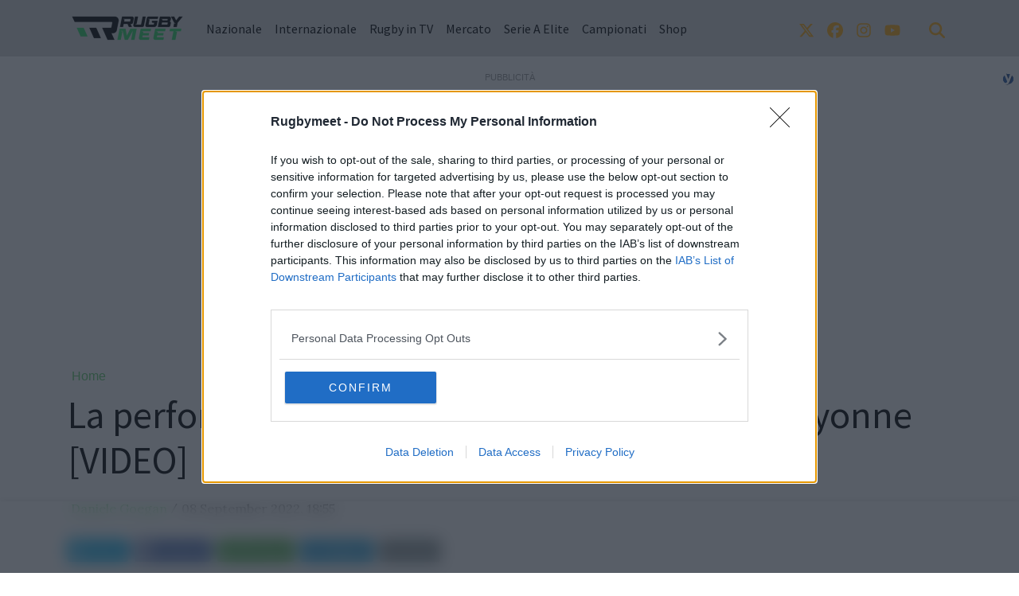

--- FILE ---
content_type: text/html; charset=UTF-8
request_url: http://www.rugbymeet.com/news/330042871302/la-performance-di-sergio-parisse-in-tolone-bayonne-video
body_size: 19313
content:
<!DOCTYPE html>
<html lang="it">
<!--
    _______________  ____    _________
    __  ___/__  /_ \/ /_ |  / /___  _/
    _____ \__  / __  /__ | / / __  /
    ____/ /_  /___  / __ |/ / __/ /
    /____/ /_____/_/  _____/  /___/
--><head>
<meta http-equiv="Content-Type" content="text/html;charset=UTF-8">
<meta charset="utf-8">
<meta name="viewport" content="width=device-width, initial-scale=1, shrink-to-fit=no">
<meta name="description" content="Sergio Parisse, assiema a Ma’a Nonu, è il solo giocatore in attività nel rugby professionistico ad aver disputato il Mondiale 2003. L’ex capitano dell’Italia è incredibilmente ancora un giocatore importante per il suo club, il Tolone, nonostante">
<meta name="robots" content="max-image-preview:large">
<link rel="icon" type="image/png" href="https://slyvi-tstorage.slyvi.it/tli_3176851814145_b1ee4aec052b0e2594400e1fd38eedd1be29b61b_1695659611540209.png">
<title>La performance di Sergio Parisse in Tolone - Bayonne [VIDEO]</title>
<link rel="preconnect" href="https://fonts.googleapis.com">
<link rel="preconnect" href="https://fonts.gstatic.com" crossorigin>
<link rel="preconnect" href="https://cdnjs.cloudflare.com">
<link rel="dns-prefetch" href="//fonts.googleapis.com">
<link rel="dns-prefetch" href="//fonts.gstatic.com">
<link rel="dns-prefetch" href="//cdnjs.cloudflare.com">
<link href="https://fonts.googleapis.com/css?family=Lora:400,400i,700,700i%7CSource+Sans+Pro:400,500,600&amp;display=swap" rel="stylesheet">
<!-- Bootstrap core CSS --><link rel="stylesheet" href="https://cdnjs.cloudflare.com/ajax/libs/twitter-bootstrap/4.3.1/css/bootstrap.min.css">
<!-- Custom styles for this template --><link href="/css/main.css" rel="stylesheet">
<link href="/css/widgets.css" rel="stylesheet">
<!-- InMobi Choice. Consent Manager Tag v3.0 (for TCF 2.2) --><script type="text/javascript" async="true">
(function() {
  var host = 'rugbymeet.com';
  var element = document.createElement('script');
  var firstScript = document.getElementsByTagName('script')[0];
  var url = 'https://cmp.inmobi.com'
    .concat('/choice/', 'ZnRx9eTPrTFdN', '/', host, '/choice.js?tag_version=V3');
  var uspTries = 0;
  var uspTriesLimit = 3;
  element.async = true;
  element.type = 'text/javascript';
  element.src = url;

  firstScript.parentNode.insertBefore(element, firstScript);

  function makeStub() {
    var TCF_LOCATOR_NAME = '__tcfapiLocator';
    var queue = [];
    var win = window;
    var cmpFrame;

    function addFrame() {
      var doc = win.document;
      var otherCMP = !!(win.frames[TCF_LOCATOR_NAME]);

      if (!otherCMP) {
        if (doc.body) {
          var iframe = doc.createElement('iframe');

          iframe.style.cssText = 'display:none';
          iframe.name = TCF_LOCATOR_NAME;
          doc.body.appendChild(iframe);
        } else {
          setTimeout(addFrame, 5);
        }
      }
      return !otherCMP;
    }

    function tcfAPIHandler() {
      var gdprApplies;
      var args = arguments;

      if (!args.length) {
        return queue;
      } else if (args[0] === 'setGdprApplies') {
        if (
          args.length > 3 &&
          args[2] === 2 &&
          typeof args[3] === 'boolean'
        ) {
          gdprApplies = args[3];
          if (typeof args[2] === 'function') {
            args[2]('set', true);
          }
        }
      } else if (args[0] === 'ping') {
        var retr = {
          gdprApplies: gdprApplies,
          cmpLoaded: false,
          cmpStatus: 'stub'
        };

        if (typeof args[2] === 'function') {
          args[2](retr);
        }
      } else {
        if(args[0] === 'init' && typeof args[3] === 'object') {
          args[3] = Object.assign(args[3], { tag_version: 'V3' });
        }
        queue.push(args);
      }
    }

    function postMessageEventHandler(event) {
      var msgIsString = typeof event.data === 'string';
      var json = {};

      try {
        if (msgIsString) {
          json = JSON.parse(event.data);
        } else {
          json = event.data;
        }
      } catch (ignore) {}

      var payload = json.__tcfapiCall;

      if (payload) {
        window.__tcfapi(
          payload.command,
          payload.version,
          function(retValue, success) {
            var returnMsg = {
              __tcfapiReturn: {
                returnValue: retValue,
                success: success,
                callId: payload.callId
              }
            };
            if (msgIsString) {
              returnMsg = JSON.stringify(returnMsg);
            }
            if (event && event.source && event.source.postMessage) {
              event.source.postMessage(returnMsg, '*');
            }
          },
          payload.parameter
        );
      }
    }

    while (win) {
      try {
        if (win.frames[TCF_LOCATOR_NAME]) {
          cmpFrame = win;
          break;
        }
      } catch (ignore) {}

      if (win === window.top) {
        break;
      }
      win = win.parent;
    }
    if (!cmpFrame) {
      addFrame();
      win.__tcfapi = tcfAPIHandler;
      win.addEventListener('message', postMessageEventHandler, false);
    }
  };

  makeStub();

  function makeGppStub() {
    const CMP_ID = 10;
    const SUPPORTED_APIS = [
      '2:tcfeuv2',
      '6:uspv1',
      '7:usnatv1',
      '8:usca',
      '9:usvav1',
      '10:uscov1',
      '11:usutv1',
      '12:usctv1'
    ];

    window.__gpp_addFrame = function (n) {
      if (!window.frames[n]) {
        if (document.body) {
          var i = document.createElement("iframe");
          i.style.cssText = "display:none";
          i.name = n;
          document.body.appendChild(i);
        } else {
          window.setTimeout(window.__gpp_addFrame, 10, n);
        }
      }
    };
    window.__gpp_stub = function () {
      var b = arguments;
      __gpp.queue = __gpp.queue || [];
      __gpp.events = __gpp.events || [];

      if (!b.length || (b.length == 1 && b[0] == "queue")) {
        return __gpp.queue;
      }

      if (b.length == 1 && b[0] == "events") {
        return __gpp.events;
      }

      var cmd = b[0];
      var clb = b.length > 1 ? b[1] : null;
      var par = b.length > 2 ? b[2] : null;
      if (cmd === "ping") {
        clb(
          {
            gppVersion: "1.1", // must be “Version.Subversion”, current: “1.1”
            cmpStatus: "stub", // possible values: stub, loading, loaded, error
            cmpDisplayStatus: "hidden", // possible values: hidden, visible, disabled
            signalStatus: "not ready", // possible values: not ready, ready
            supportedAPIs: SUPPORTED_APIS, // list of supported APIs
            cmpId: CMP_ID, // IAB assigned CMP ID, may be 0 during stub/loading
            sectionList: [],
            applicableSections: [-1],
            gppString: "",
            parsedSections: {},
          },
          true
        );
      } else if (cmd === "addEventListener") {
        if (!("lastId" in __gpp)) {
          __gpp.lastId = 0;
        }
        __gpp.lastId++;
        var lnr = __gpp.lastId;
        __gpp.events.push({
          id: lnr,
          callback: clb,
          parameter: par,
        });
        clb(
          {
            eventName: "listenerRegistered",
            listenerId: lnr, // Registered ID of the listener
            data: true, // positive signal
            pingData: {
              gppVersion: "1.1", // must be “Version.Subversion”, current: “1.1”
              cmpStatus: "stub", // possible values: stub, loading, loaded, error
              cmpDisplayStatus: "hidden", // possible values: hidden, visible, disabled
              signalStatus: "not ready", // possible values: not ready, ready
              supportedAPIs: SUPPORTED_APIS, // list of supported APIs
              cmpId: CMP_ID, // list of supported APIs
              sectionList: [],
              applicableSections: [-1],
              gppString: "",
              parsedSections: {},
            },
          },
          true
        );
      } else if (cmd === "removeEventListener") {
        var success = false;
        for (var i = 0; i < __gpp.events.length; i++) {
          if (__gpp.events[i].id == par) {
            __gpp.events.splice(i, 1);
            success = true;
            break;
          }
        }
        clb(
          {
            eventName: "listenerRemoved",
            listenerId: par, // Registered ID of the listener
            data: success, // status info
            pingData: {
              gppVersion: "1.1", // must be “Version.Subversion”, current: “1.1”
              cmpStatus: "stub", // possible values: stub, loading, loaded, error
              cmpDisplayStatus: "hidden", // possible values: hidden, visible, disabled
              signalStatus: "not ready", // possible values: not ready, ready
              supportedAPIs: SUPPORTED_APIS, // list of supported APIs
              cmpId: CMP_ID, // CMP ID
              sectionList: [],
              applicableSections: [-1],
              gppString: "",
              parsedSections: {},
            },
          },
          true
        );
      } else if (cmd === "hasSection") {
        clb(false, true);
      } else if (cmd === "getSection" || cmd === "getField") {
        clb(null, true);
      }
      //queue all other commands
      else {
        __gpp.queue.push([].slice.apply(b));
      }
    };
    window.__gpp_msghandler = function (event) {
      var msgIsString = typeof event.data === "string";
      try {
        var json = msgIsString ? JSON.parse(event.data) : event.data;
      } catch (e) {
        var json = null;
      }
      if (typeof json === "object" && json !== null && "__gppCall" in json) {
        var i = json.__gppCall;
        window.__gpp(
          i.command,
          function (retValue, success) {
            var returnMsg = {
              __gppReturn: {
                returnValue: retValue,
                success: success,
                callId: i.callId,
              },
            };
            event.source.postMessage(msgIsString ? JSON.stringify(returnMsg) : returnMsg, "*");
          },
          "parameter" in i ? i.parameter : null,
          "version" in i ? i.version : "1.1"
        );
      }
    };
    if (!("__gpp" in window) || typeof window.__gpp !== "function") {
      window.__gpp = window.__gpp_stub;
      window.addEventListener("message", window.__gpp_msghandler, false);
      window.__gpp_addFrame("__gppLocator");
    }
  };

  makeGppStub();

  var uspStubFunction = function() {
    var arg = arguments;
    if (typeof window.__uspapi !== uspStubFunction) {
      setTimeout(function() {
        if (typeof window.__uspapi !== 'undefined') {
          window.__uspapi.apply(window.__uspapi, arg);
        }
      }, 500);
    }
  };

  var checkIfUspIsReady = function() {
    uspTries++;
    if (window.__uspapi === uspStubFunction && uspTries < uspTriesLimit) {
      console.warn('USP is not accessible');
    } else {
      clearInterval(uspInterval);
    }
  };

  if (typeof window.__uspapi === 'undefined') {
    window.__uspapi = uspStubFunction;
    var uspInterval = setInterval(checkIfUspIsReady, 6000);
  }
})();
</script><!-- End InMobi Choice. Consent Manager Tag v3.0 (for TCF 2.2) --><!-- CTI:single-news --><script>window.slyvi_cti = 'single-news'</script><meta property="fb:app_id" content="232846060162720">
<meta property="og:title" content="La performance di Sergio Parisse in Tolone - Bayonne [VIDEO]">
<meta property="og:description" content="Sergio Parisse, assiema a Ma’a Nonu, è il solo giocatore in attività nel rugby professionistico ad aver disputato il Mondiale 2003. L&amp;r">
<meta property="og:type" content="article">
<meta property="og:url" content="http://www.rugbymeet.com/news/330042871302/la-performance-di-sergio-parisse-in-tolone-bayonne-video">
<meta property="og:image" content="https://slyvi-hosting.slyvi.it/teampages/3176851814145/images/imported/uploads/news/la-performance-di-sergio-parisse-in-tolone-bayonne-video-22946.jpeg">
<meta property="og:site_name" content="Rugbymeet">
<meta property="twitter:card" content="summary_large_image">
<meta property="twitter:title" content="La performance di Sergio Parisse in Tolone - Bayonne [VIDEO]">
<meta property="twitter:description" content="Sergio Parisse, assiema a Ma’a Nonu, è il solo giocatore in attività nel rugby professionistico ad aver disputato il Mondiale 2003....">
<meta property="twitter:image" content="https://slyvi-hosting.slyvi.it/teampages/3176851814145/images/imported/uploads/news/la-performance-di-sergio-parisse-in-tolone-bayonne-video-22946.jpeg">
<link rel="alternate" type="application/rss+xml" href="http://www.rugbymeet.com/feed?gn">
<!-- Global site tag (gtag.js) - Google Analytics --><script async src="https://www.googletagmanager.com/gtag/js?id=G-EZ2L0D7GPV"></script><script>
											window.dataLayer = window.dataLayer || [];
											function gtag(){dataLayer.push(arguments);}
											gtag('js', new Date());

											gtag('config', 'G-EZ2L0D7GPV');
										</script><!-- End Google Analytics --><style type="text/css">
											#navlnk {
												position:fixed !important; position:absolute;
												right:3px;top:3px;top: expression(3+(a=document.body.scrollTop)+'px');
												padding:4px 7px 4px 20px;background:#111 url(images/minicons/n/tp_dashboard.png) 4px center no-repeat;color:#fff;font-size:11px;cursor:pointer;-moz-border-radius:3px;-webkit-border-radius:3px;border-radius:3px
											}
											// CKEditor font size related style
											.text-tiny { font-size: 0.7em; }
											.text-small { font-size: 0.85em; }
											.text-big { font-size: 1.4em; }
											.text-huge { font-size: 1.8em; }
										</style>
<script type="text/javascript">
											var lng = 'it';
											var SH = 'www.slyvi.com';
											var tp_info = {"name":"Rugbymeet","logo":"https:\/\/slyvi-tlogos.s3.amazonaws.com\/r210271879368_tl3176851814145_239928104149_1678731726892980.png","fllw":1};
											
											
										</script><style type="text/css">footer .navbar-nav .nav-link {
    color: #EEEEEE !important;
}

.iubenda {
    display: block;
    position: static;
    width: 100%;
    max-width: 800px;
    min-height: 80%;
    max-height: 80%;
    min-height: 1000px;
    margin: auto auto 30px;
    border: 0;
}

.slyvi-samp #yobee-top-page {
    height: 290px;
}</style>
<!-- Matomo --><script type="text/javascript">
					var _paq = window._paq || [];
					_paq.push(["trackPageView"]);
					_paq.push(["enableLinkTracking"]);

					(function() {
						var u="https://stats6.slyvi.it/";
						_paq.push(["setTrackerUrl", u+"matomo.php"]);
						_paq.push(["setSiteId", "3176851814145"]);

						

						var d=document, g=d.createElement("script"), s=d.getElementsByTagName("script")[0];
						g.type="text/javascript"; g.async=true; g.defer=true; g.src=u+"matomo.js"; s.parentNode.insertBefore(g,s);
					})();
				</script><!-- End Matomo Code --><script>if(typeof gtag !== 'undefined') gtag('event', '4791237e3f730987f7e26c45c6cad662', {'event_category': 'e7126ec57211829b32ae9e9290d4a376', 'value': 77396328648});if(typeof _paq !== 'undefined') _paq.push(['trackEvent', 'e7126ec57211829b32ae9e9290d4a376', 77396328648]);</script><script defer event-author_id="77396328648" data-domain="rugbymeet.com" src="https://stats5.slyvi.it/js/script.pageview-props.js"></script><script type="application/ld+json">{"@context":"https:\/\/schema.org","@type":"BreadcrumbList","itemListElement":[{"@type":"ListItem","position":1,"item":{"@type":"WebSite","@id":"https:\/\/www.rugbymeet.com","name":"Home"}},[{"@type":"ListItem","position":2,"item":{"@type":"WebPage","@id":"http:\/\/www.rugbymeet.com\/news\/330042871302\/la-performance-di-sergio-parisse-in-tolone-bayonne-video","name":"La performance di Sergio Parisse in Tolone - Bayonne [VIDEO]"}}]]}</script><script type="application/ld+json">{"@context":"https:\/\/schema.org","@type":"NewsArticle","mainEntityOfPage":{"@type":"WebPage","@id":"http:\/\/www.rugbymeet.com\/news\/330042871302\/la-performance-di-sergio-parisse-in-tolone-bayonne-video"},"headline":"La performance di Sergio Parisse in Tolone - Bayonne [VIDEO]","image":"https:\/\/slyvi-hosting.s3.amazonaws.com\/teampages\/3176851814145\/images\/imported\/uploads\/news\/la-performance-di-sergio-parisse-in-tolone-bayonne-video-22946.jpeg","thumbnailUrl":"https:\/\/slyvi-hosting.s3.amazonaws.com\/teampages\/3176851814145\/images\/imported\/uploads\/news\/la-performance-di-sergio-parisse-in-tolone-bayonne-video-22946.jpeg","datePublished":"2022-09-08T18:55:00+02:00","dateModified":null,"publisher":{"@type":"Organization","name":"Rugbymeet","logo":{"@type":"ImageObject","url":"https:\/\/slyvi-tlogos.s3.amazonaws.com\/r210271879368_tl3176851814145_239928104149_1678731726892980.png"}},"author":{"@type":"Person","name":"Daniele Goegan","url":"http:\/\/www.rugbymeet.com\/author\/77396328648\/daniele-goegan"}}</script><script async src="https://cdn.yobee.it/ad/yb-rugbymeetcom.js"></script><link rel="stylesheet" href="https://cdn.yobee.it/ad/yb-rugbymeetcom.css">
</head>
<body class="is-single-news single-news-330042871302 slyvi-ads-inserter">
<div id="yb-sticky-hideme" class="yb-sticky">
<div class="sticky-container" onclick="hideAd()">
<p id="yb-sticky-chiudi"><span class="chiudi-btn"></span>x</p>
</div>
<div id="yobee-sticky"></div>
</div>
<div id="yobee-interstitial"></div>
<script type="text/javascript"> var _bos = _bos||[]; _bos.push({ "div": "Brid_84747585", "obj": {"id":"28788","width":"480","height":"270"} }); </script><script type="text/javascript" async src="https://services.brid.tv/player/build/brid.outstream.min.js"></script><div id="yobee-intro"></div>
<div id="yb-hidemefloorad" class="yb-floorad">
<div class="floorad-container" onclick="hideAdfloorad()">
<p id="yb-chiudifloorad"><span class="chiudi-btn-floorad"></span>x</p>
</div>
<div id="yobee-floorad"></div>
</div>
		

		<header><meta http-equiv="Content-Type" content="text/html;charset=UTF-8">
<!-- Fixed navbar --><nav class="navbar navbar-expand-md navbar-dark bg-dark fonted"><div class="container">
			<a class="navbar-brand" href="/">
				<img width="" height="" class="d-none d-sm-block" alt="header logo" src="https://slyvi-tstorage.slyvi.it/tli_3176851814145_6b8feca0d5f0aec7fb97ca58bed01e8e52a70179_1678731756535048.png"><img class="header-logo d-block d-sm-none" alt="header logo" src="https://slyvi-tstorage.slyvi.it/tli_3176851814145_47fc36b54c397cf8a0dc20d524f2eb102f1f305c_1695659580465674.png"></a>
			<button class="navbar-toggler" type="button" data-toggle="collapse" data-target="#navbarCollapse" aria-controls="navbarCollapse" aria-expanded="false" aria-label="Toggle navigation">
								<span class="arrow-menu">
					<span class="arrow">↓</span> 
					<span class="menu-string">Menu</span>
				</span>
			</button>
			<div class="collapse navbar-collapse mw-100" id="navbarCollapse">
				<ul class="main-nav navbar-nav mr-auto">
<li class="nav-item ">
						<a class="nav-link position-relative" href="/news/category/72091411977">
							Nazionale
															<span class="subnav-expander fonted"></span>
								<span class="subnav-shrinker fonted"></span>
													</a>
											<ul class="">
<li class="nav-item ">
						<a class="nav-link position-relative" href="/news/category/140810888713">
							Nazionali giovanili
													</a>
										</li>
									<li class="nav-item ">
						<a class="nav-link position-relative" href="/news/category/432868664841">
							Rugby Sevens
													</a>
										</li>
									<li class="nav-item ">
						<a class="nav-link position-relative" href="/news/category/467228403209">
							FIR
													</a>
										</li>
										</ul>
</li>
									<li class="nav-item ">
						<a class="nav-link position-relative" href="/news/category/175170627081">
							Internazionale
															<span class="subnav-expander fonted"></span>
								<span class="subnav-shrinker fonted"></span>
													</a>
											<ul class="">
<li class="nav-item ">
						<a class="nav-link position-relative" href="/news/category/89271281161">
							United Rugby Championship
													</a>
										</li>
									<li class="nav-item ">
						<a class="nav-link position-relative" href="/news/category/535947879945">
							Champions Cup
													</a>
										</li>
									<li class="nav-item ">
						<a class="nav-link position-relative" href="/news/category/261069973001">
							Challenge Cup
													</a>
										</li>
									<li class="nav-item ">
						<a class="nav-link position-relative" href="/news/category/192350496265">
							Premiership
													</a>
										</li>
									<li class="nav-item ">
						<a class="nav-link position-relative" href="/news/category/364149188105">
							Top14
													</a>
										</li>
									<li class="nav-item ">
						<a class="nav-link position-relative" href="/news/category/484408272393">
							6 Nazioni
													</a>
										</li>
									<li class="nav-item ">
						<a class="nav-link position-relative" href="/news/category/226710234633">
							World Rugby
													</a>
										</li>
									<li class="nav-item ">
						<a class="nav-link position-relative" href="/news/category/123631019529">
							Rugby World Cup
													</a>
										</li>
									<li class="nav-item ">
						<a class="nav-link position-relative" href="/news/category/501588141577">
							Super Rugby
													</a>
										</li>
										</ul>
</li>
									<li class="nav-item ">
						<a class="nav-link position-relative" href="/news/category/295429711369">
							Rugby in TV
													</a>
										</li>
									<li class="nav-item ">
						<a class="nav-link position-relative" href="/news/category/346969318921">
							Mercato
													</a>
										</li>
									<li class="nav-item ">
						<a class="nav-link position-relative" href="/news/category/392066475529">
							Serie A Elite
													</a>
										</li>
									<li class="nav-item ">
						<a class="nav-link position-relative" href="/news/">
							Campionati
															<span class="subnav-expander fonted"></span>
								<span class="subnav-shrinker fonted"></span>
													</a>
											<ul class="">
<li class="nav-item ">
						<a class="nav-link position-relative" href="/news/category/117188568585">
							Podcast
													</a>
										</li>
									<li class="nav-item ">
						<a class="nav-link position-relative" href="/news/category/3371935241">
							Serie A
													</a>
										</li>
									<li class="nav-item ">
						<a class="nav-link position-relative" href="/news/category/278249842185">
							Serie B
													</a>
										</li>
									<li class="nav-item ">
						<a class="nav-link position-relative" href="/news/category/209530365449">
							Serie C
													</a>
										</li>
									<li class="nav-item ">
						<a class="nav-link position-relative" href="/news/category/415688795657">
							Femminile
													</a>
										</li>
									<li class="nav-item ">
						<a class="nav-link position-relative" href="/news/category/54911542793">
							Giovanili
													</a>
										</li>
									<li class="nav-item ">
						<a class="nav-link position-relative" href="/news/category/329789449737">
							Minirugby
													</a>
										</li>
									<li class="nav-item ">
						<a class="nav-link position-relative" href="/news/category/157990757897">
							Eventi
													</a>
										</li>
									<li class="nav-item ">
						<a class="nav-link position-relative" href="/news/category/20551804425">
							Coppa Italia
													</a>
										</li>
									<li class="nav-item ">
						<a class="nav-link position-relative" href="/news/category/398508926473">
							Top10
													</a>
										</li>
										</ul>
</li>
									<li class="nav-item ">
						<a class="nav-link position-relative" href="https://shop.rugbymeet.com/">
							Shop
													</a>
										</li>
								</ul>
<ul class="navbar-nav social-icons-ul">
<li class="nav-item">
						<a class="nav-link" aria-label="link x" href="https://www.x.com/Rugbymeet" target="_blank"><svg aria-hidden="true" xmlns="http://www.w3.org/2000/svg" viewbox="0 0 512 512" width="20px" height="20px" fill="currentColor" stroke="currentColor"><path d="M389.2 48h70.6L305.6 224.2 487 464H345L233.7 318.6 106.5 464H35.8L200.7 275.5 26.8 48H172.4L272.9 180.9 389.2 48zM364.4 421.8h39.1L151.1 88h-42L364.4 421.8z"></path></svg></a>
					</li>
													<li class="nav-item">
						<a class="nav-link" aria-label="link facebook" href="https://www.facebook.com/Rugbymeet" target="_blank"><svg aria-hidden="true" xmlns="http://www.w3.org/2000/svg" viewbox="0 0 512 512" width="20px" height="20px" fill="currentColor" stroke="currentColor"><path d="M512 256C512 114.6 397.4 0 256 0S0 114.6 0 256C0 376 82.7 476.8 194.2 504.5V334.2H141.4V256h52.8V222.3c0-87.1 39.4-127.5 125-127.5c16.2 0 44.2 3.2 55.7 6.4V172c-6-.6-16.5-1-29.6-1c-42 0-58.2 15.9-58.2 57.2V256h83.6l-14.4 78.2H287V510.1C413.8 494.8 512 386.9 512 256h0z"></path></svg></a>
					</li>
													<li class="nav-item">
						<a class="nav-link" aria-label="link instagram" href="https://www.instagram.com/rugbymeet_com" target="_blank"><svg aria-hidden="true" xmlns="http://www.w3.org/2000/svg" viewbox="0 0 448 512" width="20px" height="20px" fill="currentColor" stroke="currentColor"><path d="M224.1 141c-63.6 0-114.9 51.3-114.9 114.9s51.3 114.9 114.9 114.9S339 319.5 339 255.9 287.7 141 224.1 141zm0 189.6c-41.1 0-74.7-33.5-74.7-74.7s33.5-74.7 74.7-74.7 74.7 33.5 74.7 74.7-33.6 74.7-74.7 74.7zm146.4-194.3c0 14.9-12 26.8-26.8 26.8-14.9 0-26.8-12-26.8-26.8s12-26.8 26.8-26.8 26.8 12 26.8 26.8zm76.1 27.2c-1.7-35.9-9.9-67.7-36.2-93.9-26.2-26.2-58-34.4-93.9-36.2-37-2.1-147.9-2.1-184.9 0-35.8 1.7-67.6 9.9-93.9 36.1s-34.4 58-36.2 93.9c-2.1 37-2.1 147.9 0 184.9 1.7 35.9 9.9 67.7 36.2 93.9s58 34.4 93.9 36.2c37 2.1 147.9 2.1 184.9 0 35.9-1.7 67.7-9.9 93.9-36.2 26.2-26.2 34.4-58 36.2-93.9 2.1-37 2.1-147.8 0-184.8zM398.8 388c-7.8 19.6-22.9 34.7-42.6 42.6-29.5 11.7-99.5 9-132.1 9s-102.7 2.6-132.1-9c-19.6-7.8-34.7-22.9-42.6-42.6-11.7-29.5-9-99.5-9-132.1s-2.6-102.7 9-132.1c7.8-19.6 22.9-34.7 42.6-42.6 29.5-11.7 99.5-9 132.1-9s102.7-2.6 132.1 9c19.6 7.8 34.7 22.9 42.6 42.6 11.7 29.5 9 99.5 9 132.1s2.7 102.7-9 132.1z"></path></svg></a>
					</li>
																	<li class="nav-item">
						<a class="nav-link" aria-label="link youtube" href="https://www.youtube.com/Rugbymeet" target="_blank"><svg aria-hidden="true" xmlns="http://www.w3.org/2000/svg" viewbox="0 0 576 512" width="20px" height="20px" fill="currentColor" stroke="currentColor"><path d="M549.655 124.083c-6.281-23.65-24.787-42.276-48.284-48.597C458.781 64 288 64 288 64S117.22 64 74.629 75.486c-23.497 6.322-42.003 24.947-48.284 48.597-11.412 42.867-11.412 132.305-11.412 132.305s0 89.438 11.412 132.305c6.281 23.65 24.787 41.5 48.284 47.821C117.22 448 288 448 288 448s170.78 0 213.371-11.486c23.497-6.321 42.003-24.171 48.284-47.821 11.412-42.867 11.412-132.305 11.412-132.305s0-89.438-11.412-132.305zm-317.51 213.508V175.185l142.739 81.205-142.739 81.201z"></path></svg></a>
					</li>
																																													<li class="nav-item m-l-md">
						<a id="search-toggler" class="nav-link" aria-label="search" href="#"><svg aria-hidden="true" xmlns="http://www.w3.org/2000/svg" viewbox="0 0 512 512" width="20px" height="20px" fill="currentColor" stroke="currentColor"><path d="M416 208c0 45.9-14.9 88.3-40 122.7L502.6 457.4c12.5 12.5 12.5 32.8 0 45.3s-32.8 12.5-45.3 0L330.7 376c-34.4 25.2-76.8 40-122.7 40C93.1 416 0 322.9 0 208S93.1 0 208 0S416 93.1 416 208zM208 352a144 144 0 1 0 0-288 144 144 0 1 0 0 288z"></path></svg></a>
					</li>
				</ul>
</div>
		</div>
	</nav><div class="search-bar-wrapper">
		<div class="search-bar">
			<form action="/search" method="GET">
				<div class="container">
					<input type="text" name="q" class="form-control" placeholder="Cerca..."><button class="btn btn-success">Cerca</button>
				</div>
			</form>
		</div>
	</div>
</header><div class="slyvi-ads-inserter-ad-unit" style=""><div id="yobee-top-page" class="yobee-adv"></div>
</div>
<script>
	// Toggle menu mobile
	const toggler = document.querySelector('.navbar-toggler');
	const target = document.querySelector('#navbarCollapse');

	toggler.addEventListener('click', e => {
		e.preventDefault();
		target.classList.toggle('show');

		const expanded = target.classList.contains('show');
		toggler.setAttribute('aria-expanded', expanded);
	});

	// Espandi sotto-menu
	document.querySelectorAll('.main-nav .subnav-expander').forEach(expander => {
		expander.addEventListener('click', ev => {
			ev.preventDefault();

			let navItem = expander.closest('li.nav-item');
			if (navItem) {
				navItem.classList.add('expanded');
				let subUl = navItem.querySelector('ul');
				if (subUl) subUl.style.display = 'block';
			}
		});
	});

	// Comprimi sotto-menu
	document.querySelectorAll('.main-nav .subnav-shrinker').forEach(shrinker => {
		shrinker.addEventListener('click', ev => {
			ev.preventDefault();

			let navItem = shrinker.closest('li.nav-item');
			if (navItem) {
				navItem.classList.remove('expanded');
				let subUl = navItem.querySelector('ul');
				if (subUl) {
					subUl.style.display = 'none';
					subUl.querySelectorAll('li.nav-item.expanded').forEach(child => {
						child.classList.remove('expanded');
					});
				}
			}
		});
	});
	</script><!-- Live --><div class="container text-center masthead-box">
			
		</div>

		
				
		<div class="main-container container single-news">
		<article><div class="page-header">
				<!--
				<h1 class="title-fonted single-news-title">La performance di Sergio Parisse in Tolone - Bayonne [VIDEO]</h1>
				<p class="paragraph-titled"></p>
				-->
					<div>
				<div class="breadcrumbs-block">
			<div class="breadcrumbs-block">
	<ul class="breadcrumbs mt-0 mb-2">
<li class="bc-item">
			<a href="/">Home</a>
		</li>
			</ul>
</div>
		</div>
				<h1 class="title-fonted single-news-title slyvi-the-single-news-title">La performance di Sergio Parisse in Tolone - Bayonne [VIDEO]</h1>
				<p class="paragraph-titled lead slyvi-the-single-news-subtitle"></p>
		<div class="meta paragraph-fonted m-t-md m-b-md">
									<!--Scritto da --> <span class="author-name ml-1"><a href="http://www.rugbymeet.com/author/77396328648/daniele-goegan">Daniele Goegan</a></span> <span class="code">/</span>
						<time>08 September 2022, 18:55</time>
</div>
			</div>
	<div>
			<div class="m-t-md m-b-md outside-sb">
			<div class="social-sharers" style="padding: 5px 0; overflow: hidden;">
<div class="twitter-sharer" style="float: left; margin: 0 8px 8px 0;">
							<div data-sharer="twitter" data-url="http://www.rugbymeet.com/news/330042871302/la-performance-di-sergio-parisse-in-tolone-bayonne-video" style="background-image: url('[data-uri]');
			background-color: #00acee; background-repeat: no-repeat; background-position: 5px center; background-size: 19px;
			display:inline-block; border-radius:3px; line-height:1; cursor: pointer;
			font-size: 80%; font-weight: 700; padding: 8px 10px 8px 25px; color: #ffffff; border: none;">Twitter</div>
						</div>
<div class="facebook-sharer" style="float: left; margin: 0 8px 8px 0;">
							<div data-sharer="facebook" data-url="http://www.rugbymeet.com/news/330042871302/la-performance-di-sergio-parisse-in-tolone-bayonne-video" style="background-image:  url('[data-uri]');
			background-color: #4267B2; background-repeat: no-repeat; background-position: 6px center; background-size: 16px;
			display:inline-block; border-radius:3px; line-height:1; cursor: pointer;
			font-size: 80%; font-weight: 700; padding: 8px 10px 8px 26px; color: #ffffff; border: none;">Facebook</div>
						</div>
<div class="whatsapp-sharer" style="float: left; margin: 0 8px 8px 0;">
							<div data-sharer="whatsapp" data-url="http://www.rugbymeet.com/news/330042871302/la-performance-di-sergio-parisse-in-tolone-bayonne-video" style="
			background-image: url([data-uri]);
			background-color: #42aa42; background-repeat: no-repeat; background-position: 5px center; background-size: 18px;
			display:inline-block; border-radius:3px; line-height:1; cursor: pointer;
			font-size: 80%; font-weight: 700; padding: 8px 10px 8px 25px; color: #ffffff; border: none;">Whatsapp</div>
						</div>
<div class="telegram-sharer" style="float: left; margin: 0 8px 8px 0;">
							<div data-sharer="telegram" data-url="http://www.rugbymeet.com/news/330042871302/la-performance-di-sergio-parisse-in-tolone-bayonne-video" style="
			background-image:  url('[data-uri]');
			background-color: #229ED9; background-repeat: no-repeat; background-position: 4px center; background-size: 18px;
			display:inline-block; border-radius:3px; line-height:1; cursor: pointer;
			font-size: 80%; font-weight: 700; padding: 8px 10px 8px 25px; color: #ffffff; border: none;">Telegram</div>
						</div>
<div class="email-sharer" style="float: left; margin: 0 8px 8px 0;">
							<div data-sharer="email" data-url="http://www.rugbymeet.com/news/330042871302/la-performance-di-sergio-parisse-in-tolone-bayonne-video" style="
			background-image: url('[data-uri]');
			background-color: #7f8c8d; background-repeat: no-repeat; background-position: 6px center; background-size: 22px;
			display:inline-block; border-radius:3px; line-height:1; cursor: pointer;
			font-size: 80%; font-weight: 700; padding: 8px 10px 8px 30px; color: #ffffff; border: none;">Email</div>
						</div>
</div>
		</div>

		</div>
			</div>
			<div class="clearfix"></div>
			<div class="row">
				<div class="col-md-8">
											<div class="news-image-label slyvi-the-single-news-cover">
							<img src="https://slyvi-hosting.slyvi.it/teampages/3176851814145/images/imported/uploads/news/la-performance-di-sergio-parisse-in-tolone-bayonne-video-22946.jpeg" class="img-fit-w" alt="">
</div>
			
	<div class="slyvi-the-single-news-wrapper">

		<div class="slyvi-the-single-news-content">
			<div class="news-body paragraph-fonted mt-3 " style="">
				<div class="news-body-inner">
					

				
					<p><strong>Sergio Parisse</strong>, assiema a Ma’a Nonu, è il solo giocatore in attività nel rugby professionistico ad aver disputato il <strong>Mondiale 2003</strong>. L’ex capitano dell’Italia è incredibilmente ancora un giocatore importante per il suo club, il Tolone, nonostante tra pochi giorni compirà 39 anni.</p>
<div id="yobee-top-inside" class="yobee-adv"></div>

<p>Parisse si è esibito all’8’ in un’ottima ripartenza da mischia chiusa, nessuna sbavatura in difesa nei 72 minuti giocati nel match vinto su Bayonne per 40-25. Bravo Sergio!</p>

<p> </p>
<div id="yobee-middle-inside" class="yobee-adv"></div>

<p>Di seguito le statistiche individuali e il video della performance:</p>
<div id="yobee-bottom-inside" class="yobee-adv"></div>
<!-- Composite Start --> 
 <div id="M913209ScriptRootC1526152"> 
 </div> 
 <script src="https://jsc.mgid.com/r/u/rugbymeet.com.1526152.js" async> 
 </script><!-- Composite End -->

<p><strong>Sergio Parisse vs Bayonne</strong></p>

<p>72 minuti giocati</p>

<p>7 ball carrier</p>

<p>33 metri guadagnati</p>

<p>6 passaggi</p>

<p>1 offload</p>

<p>1 line break</p>

<p>4 placcaggi (100%)</p>

<p>2 errori alla mano</p>

<p>2 turnover concessi</p>

<p> </p>

<p> </p>

<p><iframe height="315" src="https://www.youtube.com/embed/AFxhaeV_i8c" width="420"></iframe></p>

<p> </p>

<p> </p>

									</div>
				
			</div>
					</div>

				<div class="related-news-wrapper">
				</div>

		
	</div>
<!-- Composite Start -->
<div id="M913209ScriptRootC1526151"></div>
<script src="https://jsc.mgid.com/r/u/rugbymeet.com.1526151.js" async></script><!-- Composite End --> <!-- /.slyvi-the-single-news-wrapper -->

		<script>
					// ---
			function addScriptToHead(url, defer = true, async = true, charset = 'utf-8') {
				var script = document.createElement('script');
				script.defer = defer;
				script.async = async;
				script.src = url;
				script.charset = charset;
				document.head.appendChild(script);
			}

			if ($('.live-post-entry-embed-type-twitter').length)
				addScriptToHead('https://platform.twitter.com/widgets.js')
			if ($('.live-post-entry-embed-type-instagram').length)
				addScriptToHead('https://www.instagram.com/embed.js')
			if ($('.live-post-entry-embed-type-tiktok').length)
				addScriptToHead('https://www.tiktok.com/embed.js')
		</script>
</div>
				<aside class="col-md-4 pl-md-5 mt-5 mt-sm-0"><div class="text-center slyvi-sidebar-head">
	</div>

	
				
					<div class="slywdg-box">
						<div class="left_color"></div>
						<h3 class="menu_sidebar slywdg-title"><i></i></h3>
						<div id="yobee-top-side" class="yobee-adv"></div>
<div class="sidesponsors_wrapper">
							<ul>
<li class="cid-72091411977 id-185274524911">
										<a href="https://app.sportwig.com/it/courses/category/sport/sport/rugby/" target="_blank"><img src="https://slyvi-tstorage.fra1.digitaloceanspaces.com/m0_tml3176851814145_313747854549_1681307586914272.png"></a>
									</li>
															</ul>
</div>
<div id="yobee-middle-side" class="yobee-adv"></div>
					</div>
				
			

	<div class="sidebar-trending-news-wrapper">
						
				<ul class="list-unstyled">
<li class="mb-2">
							<a href="https://www.rugbymeet.com/news/518551670278/rugby-italia-girone-di-ferro-o-di-velluto-al-mondiale" class="block">
										<img src="https://slyvi-tstorage.fra1.cdn.digitaloceanspaces.com/m210271879368_tml3176851814145_227982726357_17640284736341.jpg" class="img-fit-w" decoding="async" loading="lazy" srcset="https://slyvi-tstorage.fra1.cdn.digitaloceanspaces.com/q210271879368_tml3176851814145_227982726357_17640284736341.jpg 100w, https://slyvi-tstorage.fra1.cdn.digitaloceanspaces.com/t210271879368_tml3176851814145_227982726357_17640284736341.jpg 180w, https://slyvi-tstorage.fra1.cdn.digitaloceanspaces.com/m210271879368_tml3176851814145_227982726357_17640284736341.jpg 400w, https://slyvi-tstorage.fra1.cdn.digitaloceanspaces.com/r210271879368_tml3176851814145_227982726357_17640284736341.jpg 640w, https://slyvi-tstorage.fra1.cdn.digitaloceanspaces.com/l210271879368_tml3176851814145_227982726357_17640284736341.jpg 1280w"><h3 class="title-fonted m-t-sm">Rugby Italia: girone di ferro o di velluto al Mondiale?</h3>
					<p class="paragraph-fonted light-grey">Il ranking definitivo dal quale emergono le 4 fasce per il sorteggio delle 24 squadre alla Rwc 2027</p>
				</a>
									</li>
					<li class="mb-2">
							<a href="https://www.rugbymeet.com/news/303803305478/ritorna-l-italia-xv-prime-presenze-per-stavile-e-farias" class="block">
										<img src="https://slyvi-tstorage.fra1.cdn.digitaloceanspaces.com/m210271879368_tml3176851814145_434141156565_1764256244212886.webp" class="img-fit-w" decoding="async" loading="lazy" srcset="https://slyvi-tstorage.fra1.cdn.digitaloceanspaces.com/q210271879368_tml3176851814145_434141156565_1764256244212886.webp 100w, https://slyvi-tstorage.fra1.cdn.digitaloceanspaces.com/t210271879368_tml3176851814145_434141156565_1764256244212886.webp 180w, https://slyvi-tstorage.fra1.cdn.digitaloceanspaces.com/m210271879368_tml3176851814145_434141156565_1764256244212886.webp 400w, https://slyvi-tstorage.fra1.cdn.digitaloceanspaces.com/r210271879368_tml3176851814145_434141156565_1764256244212886.webp 640w, https://slyvi-tstorage.fra1.cdn.digitaloceanspaces.com/l210271879368_tml3176851814145_434141156565_1764256244212886.webp 1280w"><h3 class="title-fonted m-t-sm">Ritorna l'Italia XV: prime presenze per Stavile e Farias?</h3>
					<p class="paragraph-fonted light-grey">Due partite durante il Sei Nazioni contro Scozia A e Cile</p>
				</a>
									</li>
					<li class="mb-2">
							<a href="https://www.rugbymeet.com/news/71875071494/spettacolo-all-blacks-la-battaglia-con-il-galles-finisce-26-52" class="block">
										<img src="https://slyvi-tstorage.fra1.cdn.digitaloceanspaces.com/m210271879368_tml3176851814145_142083380437_1763831217943431.webp" class="img-fit-w" decoding="async" loading="lazy" srcset="https://slyvi-tstorage.fra1.cdn.digitaloceanspaces.com/q210271879368_tml3176851814145_142083380437_1763831217943431.webp 100w, https://slyvi-tstorage.fra1.cdn.digitaloceanspaces.com/t210271879368_tml3176851814145_142083380437_1763831217943431.webp 180w, https://slyvi-tstorage.fra1.cdn.digitaloceanspaces.com/m210271879368_tml3176851814145_142083380437_1763831217943431.webp 400w, https://slyvi-tstorage.fra1.cdn.digitaloceanspaces.com/r210271879368_tml3176851814145_142083380437_1763831217943431.webp 640w, https://slyvi-tstorage.fra1.cdn.digitaloceanspaces.com/l210271879368_tml3176851814145_142083380437_1763831217943431.webp 1280w"><h3 class="title-fonted m-t-sm">Spettacolo All Blacks: la battaglia con il Galles finisce 26-52</h3>
					<p class="paragraph-fonted light-grey">La Nuova Zelanda espugna il Millennium segnando sette mete, Louis Rees-Zammitt il migliore tra i suoi</p>
				</a>
									</li>
				</ul>
</div>
<div id="yobee-bottom-side" class="yobee-adv"></div>

	
				
					<div class="slywdg-box">
			        	<h3 class="menu_sidebar slywdg-title"><a href="/news">Le più cliccate</a></h3>
			        	<div class="">
			        		<ul class="slywdg-ul-latest-news">
<li>
				        			<h3><a href="https://www.rugbymeet.com/news/28925398534/sudafrica-col-7-1-e-una-panchina-con-piu-caps-del-galles">Sudafrica col 7+1 e una panchina con più caps del Galles</a></h3>
				        			<span class="news-date">28-Nov-2025 04:16</span>
				        		</li>
						    				        		<li>
				        			<h3><a href="https://www.rugbymeet.com/news/303803305478/ritorna-l-italia-xv-prime-presenze-per-stavile-e-farias">Ritorna l'Italia XV: prime presenze per Stavile e Farias?</a></h3>
				        			<span class="news-date">27-Nov-2025 03:19</span>
				        		</li>
						    				        		<li>
				        			<h3><a href="https://www.rugbymeet.com/news/243673763334/niente-azzurri-un-argentino-e-4-australiani-nei-xv-di-world-rugby-e-opta">Niente azzurri, un argentino e 4 australiani nei XV di World Rugby e Opta</a></h3>
				        			<span class="news-date">26-Nov-2025 08:50</span>
				        		</li>
						    				        		<li>
				        			<h3><a href="https://www.rugbymeet.com/news/518551670278/rugby-italia-girone-di-ferro-o-di-velluto-al-mondiale">Rugby Italia: girone di ferro o di velluto al Mondiale?</a></h3>
				        			<span class="news-date">25-Nov-2025 12:46</span>
				        		</li>
						    			        		</ul>
</div>
					</div>
				
			
				</aside>
</div>
		</article>
</div>

		
		<footer id="the-footer" class="footer"><div class="container text-sm-center">
			<img src="https://slyvi-tstorage.slyvi.it/tli_3176851814145_a8a337e7342a0f3d83a7a9bf00e4f5546216aaf8_1679614597837158.png" class="footer-logo pull-left" alt="footer logo"><div class="navbar-expand-md mb-4">
			<ul class="navbar-nav mr-auto justify-content-center flex-wrap">
<li class="nav-item active">
					<a class="nav-link" href="/page/341827768423">Cookie Policy</a>
				</li>
							<li class="nav-item active">
					<a class="nav-link" href="/page/822864105575">Privacy Policy</a>
				</li>
						</ul>
</div>
		
		
				
					<div class="slywdg-box slywdg-customhtml">
						<p><span style="color:hsl(0,0%,90%);">Rugbymeet.com è una testata registrata presso il Tribunale di Milano Aut. Nr. 247 del 26/07/2017. ©Rugbymeet.com 2012-2023</span><br><span style="color:hsl(0,0%,90%);"><strong>Damida s.r.l. - P. IVA 07820820962</strong></span></p>
					</div>
				
			

		<div class="navbar-expand-md">
			<ul class="navbar-nav social-icons-ul justify-content-center">
<li class="nav-item">
					<a class="nav-link" aria-label="link x" href="https://www.x.com/Rugbymeet" target="_blank"><svg aria-hidden="true" xmlns="http://www.w3.org/2000/svg" viewbox="0 0 512 512" width="20px" height="20px" fill="currentColor" stroke="currentColor"><path d="M389.2 48h70.6L305.6 224.2 487 464H345L233.7 318.6 106.5 464H35.8L200.7 275.5 26.8 48H172.4L272.9 180.9 389.2 48zM364.4 421.8h39.1L151.1 88h-42L364.4 421.8z"></path></svg></a>
				</li>
										<li class="nav-item">
					<a class="nav-link" aria-label="link facebook" href="https://www.facebook.com/Rugbymeet" target="_blank"><svg aria-hidden="true" xmlns="http://www.w3.org/2000/svg" viewbox="0 0 512 512" width="20px" height="20px" fill="currentColor" stroke="currentColor"><path d="M512 256C512 114.6 397.4 0 256 0S0 114.6 0 256C0 376 82.7 476.8 194.2 504.5V334.2H141.4V256h52.8V222.3c0-87.1 39.4-127.5 125-127.5c16.2 0 44.2 3.2 55.7 6.4V172c-6-.6-16.5-1-29.6-1c-42 0-58.2 15.9-58.2 57.2V256h83.6l-14.4 78.2H287V510.1C413.8 494.8 512 386.9 512 256h0z"></path></svg></a>
				</li>
										<li class="nav-item">
					<a class="nav-link" aria-label="link instagram" href="https://www.instagram.com/rugbymeet_com" target="_blank"><svg aria-hidden="true" xmlns="http://www.w3.org/2000/svg" viewbox="0 0 448 512" width="20px" height="20px" fill="currentColor" stroke="currentColor"><path d="M224.1 141c-63.6 0-114.9 51.3-114.9 114.9s51.3 114.9 114.9 114.9S339 319.5 339 255.9 287.7 141 224.1 141zm0 189.6c-41.1 0-74.7-33.5-74.7-74.7s33.5-74.7 74.7-74.7 74.7 33.5 74.7 74.7-33.6 74.7-74.7 74.7zm146.4-194.3c0 14.9-12 26.8-26.8 26.8-14.9 0-26.8-12-26.8-26.8s12-26.8 26.8-26.8 26.8 12 26.8 26.8zm76.1 27.2c-1.7-35.9-9.9-67.7-36.2-93.9-26.2-26.2-58-34.4-93.9-36.2-37-2.1-147.9-2.1-184.9 0-35.8 1.7-67.6 9.9-93.9 36.1s-34.4 58-36.2 93.9c-2.1 37-2.1 147.9 0 184.9 1.7 35.9 9.9 67.7 36.2 93.9s58 34.4 93.9 36.2c37 2.1 147.9 2.1 184.9 0 35.9-1.7 67.7-9.9 93.9-36.2 26.2-26.2 34.4-58 36.2-93.9 2.1-37 2.1-147.8 0-184.8zM398.8 388c-7.8 19.6-22.9 34.7-42.6 42.6-29.5 11.7-99.5 9-132.1 9s-102.7 2.6-132.1-9c-19.6-7.8-34.7-22.9-42.6-42.6-11.7-29.5-9-99.5-9-132.1s-2.6-102.7 9-132.1c7.8-19.6 22.9-34.7 42.6-42.6 29.5-11.7 99.5-9 132.1-9s102.7-2.6 132.1 9c19.6 7.8 34.7 22.9 42.6 42.6 11.7 29.5 9 99.5 9 132.1s2.7 102.7-9 132.1z"></path></svg></a>
				</li>
													<li class="nav-item">
					<a class="nav-link" aria-label="link youtube" href="https://www.youtube.com/Rugbymeet" target="_blank"><svg aria-hidden="true" xmlns="http://www.w3.org/2000/svg" viewbox="0 0 576 512" width="20px" height="20px" fill="currentColor" stroke="currentColor"><path d="M549.655 124.083c-6.281-23.65-24.787-42.276-48.284-48.597C458.781 64 288 64 288 64S117.22 64 74.629 75.486c-23.497 6.322-42.003 24.947-48.284 48.597-11.412 42.867-11.412 132.305-11.412 132.305s0 89.438 11.412 132.305c6.281 23.65 24.787 41.5 48.284 47.821C117.22 448 288 448 288 448s170.78 0 213.371-11.486c23.497-6.321 42.003-24.171 48.284-47.821 11.412-42.867 11.412-132.305 11.412-132.305s0-89.438-11.412-132.305zm-317.51 213.508V175.185l142.739 81.205-142.739 81.201z"></path></svg></a>
				</li>
																														</ul>
</div>
	</div>

	<div id="powered-by" class="container text-center powered-by" style="font-size:12px;">
		Powered by <a target="_blank" href="https://www.spherahouse.com/">SpheraHouse</a>
	</div>
</footer><!-- Bootstrap core JavaScript
================================================== --><script>
	// Aggiungi target="_blank" ai link esterni della navbar
	document.querySelectorAll('.navbar-nav a').forEach(link => {
		try {
			let u = new URL(link.getAttribute('href'), location.origin);
			if (u.hostname !== location.hostname) {
				link.setAttribute('target', '_blank');
			}
		} catch (e) {
			// ignora URL non validi
		}
	});

	// Gestione click sulle immagini
	document.querySelectorAll('.item-is-post .post-image-thumb img').forEach(img => {
		img.addEventListener('click', () => {
			// Crea contenitore lightbox
			let lightbox = document.createElement('div');
			lightbox.id = 'post-media-lightbox';

			// Crea immagine
			let lightboxImage = document.createElement('img');
			lightboxImage.src = img.dataset.image;

			// Inserisci immagine nel lightbox
			lightbox.appendChild(lightboxImage);

			// Chiudi lightbox cliccando
			lightbox.addEventListener('click', () => {
				lightbox.remove(); // distrugge il nodo dal DOM
			});

			// Aggiungi al body
			document.body.appendChild(lightbox);
		});
	});

	function toggleElement(selector) {
		var el = document.querySelector(selector);
		if (!el) return;
		if (el.style.display === '' || el.style.display === 'none') {
			el.style.display = 'block';
		} else {
			el.style.display = 'none';
		}
	}

	document.getElementById('search-toggler').addEventListener('click', function(e) {
		e.preventDefault();
		toggleElement('.search-bar');
	});

	</script><script>if(void 0===window.teambehavior_has_loaded){window.teambehavior_has_loaded=!0,document.addEventListener("DOMContentLoaded",(function(){document.querySelectorAll("nav ul.navbar-nav li > a").forEach((function(e){var t=e.getAttribute("href");if(t){var n=document.createElement("a");n.href=t,(/^http:\/\//.test(t)||/^https:\/\//.test(t))&&n.hostname!==window.location.hostname&&e.setAttribute("target","_blank"),e.addEventListener("click",(function(t){"#"===e.getAttribute("href")&&t.preventDefault()}))}})),document.querySelectorAll("a").forEach((function(e){try{var t=e.getAttribute("href");t&&t.indexOf("?_xtrnl")>1&&(e.setAttribute("target","_blank"),e.setAttribute("rel","external"))}catch(e){console.log(e)}}))}));try{function handleMessage(e){if(e.origin==="http://"+SH||e.origin==="https://"+SH)try{var t=JSON.parse(e.data);if(!isNaN(t.slyvi_ifr_height)){var n=document.getElementById(t.i);n&&(n.style.height=parseInt(t.slyvi_ifr_height)+32+"px")}"1"===t.go_reload&&location.reload()}catch(e){console.log(e)}}window.addEventListener?window.addEventListener("message",handleMessage,!1):window.attachEvent&&window.attachEvent("onmessage",handleMessage)}catch(e){document.addEventListener("DOMContentLoaded",(function(){var e=document.getElementById("slyvi-comments-iframe"),t=document.getElementById("slyvi-discussions-iframe");e&&(e.style.display="none"),t&&(t.style.display="none")}))}}</script><script src="https://slyvi-cdn.ams3.digitaloceanspaces.com/assets/js/adserver.js" type="text/javascript"></script><script type="text/javascript">
												if(document.getElementById("awjlJPnQbmYZ")){
													awjlJPnQbmYZ="No";
												} else {
													awjlJPnQbmYZ="Yes";
													
												}
												if(typeof ga !== "undefined"){
													ga("send","event","Blocking Ads",awjlJPnQbmYZ,{"nonInteraction":1});
												} else if(typeof _gaq !== "undefined"){
													_gaq.push(["_trackEvent","Blocking Ads",awjlJPnQbmYZ,undefined,undefined,true]);
												}
												if(typeof _paq !== "undefined"){
													_paq.push(["trackEvent","Blocking Ads",awjlJPnQbmYZ]);
												}
											</script><script src="https://cdn.jsdelivr.net/npm/sharer.js@latest/sharer.min.js"></script>
<script defer src="https://static.cloudflareinsights.com/beacon.min.js/vcd15cbe7772f49c399c6a5babf22c1241717689176015" integrity="sha512-ZpsOmlRQV6y907TI0dKBHq9Md29nnaEIPlkf84rnaERnq6zvWvPUqr2ft8M1aS28oN72PdrCzSjY4U6VaAw1EQ==" data-cf-beacon='{"version":"2024.11.0","token":"569c442e40294a60980b2d179ee5a85d","r":1,"server_timing":{"name":{"cfCacheStatus":true,"cfEdge":true,"cfExtPri":true,"cfL4":true,"cfOrigin":true,"cfSpeedBrain":true},"location_startswith":null}}' crossorigin="anonymous"></script>
</body>
</html>


--- FILE ---
content_type: application/x-javascript; charset=utf-8
request_url: https://servicer.mgid.com/1786893/1?tcfV2=1&sessionId=6929db39-12694&sessionPage=2&sessionNumberWeek=1&sessionNumber=1&scale_metric_1=64.00&scale_metric_2=256.00&scale_metric_3=354.57&w=361&h=343&tl=150&tlp=1&sz=361x343&szp=1&szl=1&cbuster=1764350785254833007022&pvid=f14feb88-2bdf-46a5-86d4-f4a007d3936f&implVersion=11&lct=1764171720&mp4=1&ap=1&us_privacy=1---&consentStrLen=166&consentTimestamp=1764350782156&wlid=57f1db67-290b-44ae-82bd-037500ff5788&uniqId=039ec&except_ads=15119494,16264072,16269806,15112048,14717341,14936854,16261827,14649846,3805428,20805213,12578250,15112076,22701459,13054728&niet=4g&nisd=false&evt=%5B%7B%22event%22%3A1%2C%22methods%22%3A%5B1%2C2%5D%7D%2C%7B%22event%22%3A2%2C%22methods%22%3A%5B1%2C2%5D%7D%5D&pv=5&jsv=es6&dpr=1&hashCommit=f2eb9f17&muid=pasigxOCyuq9&cxurl=http%3A%2F%2Fwww.rugbymeet.com%2Fnews%2F330042871302%2Fla-performance-di-sergio-parisse-in-tolone-bayonne-video&ref=&lu=http%3A%2F%2Fwww.rugbymeet.com%2Fnews%2F330042871302%2Fla-performance-di-sergio-parisse-in-tolone-bayonne-video
body_size: 685
content:
var _mgq=_mgq||[];
_mgq.push(["MarketGidLoadGoods1786893_039ec",[
["Brainberries","13785889","1","Scientists Happened Upon The Most Terrifying Discovery","","0","","","","nqWFXXWGJh2WBDQCfsTBxu2AyR6XLyt3shstKWkJOkNCIjYCQRY24IpW2f9-q3bgJ5-V9RiSmN6raXcKPkq-du4xQKLRfjLU4v47sfLiSwIjI0BeV1bocouzAmfx_C01",{"i":"https://s-img.mgid.com/g/13785889/960x640/-/[base64].webp?v=1764350786-YcTZ_dqqfIe1WwC9IRfQsofhQa9l_WDchnMuef5eHKg","l":"https://clck.mgid.com/ghits/13785889/i/58116958/0/pp/1/1?h=nqWFXXWGJh2WBDQCfsTBxu2AyR6XLyt3shstKWkJOkNCIjYCQRY24IpW2f9-q3bgJ5-V9RiSmN6raXcKPkq-du4xQKLRfjLU4v47sfLiSwIjI0BeV1bocouzAmfx_C01&rid=5e42badf-cc7f-11f0-bb43-d404e6f98490&tt=Direct&att=3&afrd=296&iv=11&ct=1&gdprApplies=0&st=-300&mp4=1&h2=RGCnD2pppFaSHdacZpvmnpoHBllxjckHXwaK_zdVZw4HyPnM_dpqnL85U_YsWHBQ9eSv_9-S5xBvXDuTSPf8mQ**","adc":[],"sdl":0,"dl":"","type":"w","media-type":"static","clicktrackers":[],"cta":"Learn more","cdt":"","catId":225,"tri":"5e42da3c-cc7f-11f0-bb43-d404e6f98490","crid":"13785889"}],],
{"awc":{},"dt":"desktop","ts":"","tt":"Direct","isBot":1,"h2":"RGCnD2pppFaSHdacZpvmnpoHBllxjckHXwaK_zdVZw4HyPnM_dpqnL85U_YsWHBQ9eSv_9-S5xBvXDuTSPf8mQ**","ats":0,"rid":"5e42badf-cc7f-11f0-bb43-d404e6f98490","pvid":"f14feb88-2bdf-46a5-86d4-f4a007d3936f","iv":11,"brid":32,"muidn":"pasigxOCyuq9","dnt":0,"cv":2,"afrd":296,"consent":true,"adv_src_id":24009}]);
_mgqp();


--- FILE ---
content_type: application/x-javascript; charset=utf-8
request_url: https://servicer.mgid.com/1526152/1?nocmp=1&tcfV2=1&sessionId=6929db39-12694&sessionPage=1&sessionNumberWeek=1&sessionNumber=1&cbuster=1764350778436385470923&pvid=f14feb88-2bdf-46a5-86d4-f4a007d3936f&implVersion=11&lct=1763555220&mp4=1&ap=1&us_privacy=1---&consentStrLen=166&consentTimestamp=1764350777194&wlid=b3307f04-18d0-4f54-8f17-a2c5fd9771a9&uniqId=05e0d&niet=4g&nisd=false&evt=%5B%7B%22event%22%3A1%2C%22methods%22%3A%5B1%2C2%5D%7D%2C%7B%22event%22%3A2%2C%22methods%22%3A%5B1%2C2%5D%7D%5D&pv=5&jsv=es6&dpr=1&hashCommit=cbd500eb&tfre=5705&scale_metric_1=64.00&scale_metric_2=258.06&scale_metric_3=100.00&w=730&h=293&tl=150&tlp=1,2,3&sz=237x283&szp=1,2,3&szl=1,2,3&gptbid=1786894&cxurl=http%3A%2F%2Fwww.rugbymeet.com%2Fnews%2F330042871302%2Fla-performance-di-sergio-parisse-in-tolone-bayonne-video&ref=&lu=http%3A%2F%2Fwww.rugbymeet.com%2Fnews%2F330042871302%2Fla-performance-di-sergio-parisse-in-tolone-bayonne-video
body_size: 889
content:
var _mgq=_mgq||[];
_mgq.push(["MarketGidLoadGoods1526152_05e0d",[
["Brainberries","11533331","1","Women Who Make A Lot Of Money By Playing Competitive Gaming","","0","","","","8bkqKXJhQfsG8Yh8B_TGVaKekxFNYhIFRQtdoi-91ej-EtU3yGfqzbX6kgB14Q1tJ5-V9RiSmN6raXcKPkq-du4xQKLRfjLU4v47sfLiSwKZHHRgY8nG79S2iQc3QzYk",{"i":"https://s-img.mgid.com/g/11533331/492x277/-/[base64].webp?v=1764350778-BRA5V0N0ZNAnUUT14jryHIIWQeE581-RhB49pWnCsYk","l":"https://clck.mgid.com/ghits/11533331/i/57857782/0/pp/1/1?h=8bkqKXJhQfsG8Yh8B_TGVaKekxFNYhIFRQtdoi-91ej-EtU3yGfqzbX6kgB14Q1tJ5-V9RiSmN6raXcKPkq-du4xQKLRfjLU4v47sfLiSwKZHHRgY8nG79S2iQc3QzYk&rid=599f3ab6-cc7f-11f0-bb43-d404e6f98490&tt=Direct&att=3&afrd=296&iv=11&ct=1&gdprApplies=0&muid=pasigxOCyuq9&st=-300&mp4=1&h2=RGCnD2pppFaSHdacZpvmnrKs3NEoz9rroTgLYydx17c0lMrXbajJoRZROhi1t77zc1xHQH4vcof-GTVajJUY_w**","adc":[],"sdl":0,"dl":"","type":"w","media-type":"static","clicktrackers":[],"cta":"Learn more","cdt":"","catId":239,"tri":"599f57ee-cc7f-11f0-bb43-d404e6f98490","crid":"11533331"}],
{"gpt":true,"price":0.06,"currency":"EUR","price_type":"d"},
["Brainberries","12068017","1","Women Inventions Credited To Men: It's Not As Easy As It Looks","","0","","","","8bkqKXJhQfsG8Yh8B_TGVagKgHM5_r1Ee7S08nndJtXuwUrq0PLd5ErFyYfpIedFJ5-V9RiSmN6raXcKPkq-du4xQKLRfjLU4v47sfLiSwIeHGJZPDO0TyGGqBUhNlaA",{"i":"https://s-img.mgid.com/g/12068017/492x277/-/[base64].webp?v=1764350778-PMF9pQC_94tVI0qxvlObBepBY_-9A2GeF01_eoPyrwQ","l":"https://clck.mgid.com/ghits/12068017/i/57857782/0/pp/3/1?h=8bkqKXJhQfsG8Yh8B_TGVagKgHM5_r1Ee7S08nndJtXuwUrq0PLd5ErFyYfpIedFJ5-V9RiSmN6raXcKPkq-du4xQKLRfjLU4v47sfLiSwIeHGJZPDO0TyGGqBUhNlaA&rid=599f3ab6-cc7f-11f0-bb43-d404e6f98490&tt=Direct&att=3&afrd=296&iv=11&ct=1&gdprApplies=0&muid=pasigxOCyuq9&st=-300&mp4=1&h2=RGCnD2pppFaSHdacZpvmnrKs3NEoz9rroTgLYydx17c0lMrXbajJoRZROhi1t77zc1xHQH4vcof-GTVajJUY_w**","adc":[],"sdl":0,"dl":"","type":"w","media-type":"static","clicktrackers":[],"cta":"Learn more","cdt":"","catId":225,"tri":"599f57f7-cc7f-11f0-bb43-d404e6f98490","crid":"12068017"}],],
{"awc":{},"dt":"desktop","ts":"","tt":"Direct","isBot":1,"h2":"RGCnD2pppFaSHdacZpvmnrKs3NEoz9rroTgLYydx17c0lMrXbajJoRZROhi1t77zc1xHQH4vcof-GTVajJUY_w**","ats":0,"rid":"599f3ab6-cc7f-11f0-bb43-d404e6f98490","pvid":"f14feb88-2bdf-46a5-86d4-f4a007d3936f","iv":11,"brid":32,"muidn":"pasigxOCyuq9","dnt":0,"cv":2,"afrd":296,"consent":true,"adv_src_id":24009}]);
_mgqp();


--- FILE ---
content_type: application/x-javascript; charset=utf-8
request_url: https://servicer.mgid.com/1526151/1?nocmp=1&tcfV2=1&sessionId=6929db39-12694&sessionPage=1&sessionNumberWeek=1&sessionNumber=1&scale_metric_1=64.00&scale_metric_2=258.06&scale_metric_3=100.00&cbuster=1764350778373917422487&pvid=f14feb88-2bdf-46a5-86d4-f4a007d3936f&implVersion=11&lct=1764169680&mp4=1&ap=1&us_privacy=1---&consentStrLen=166&consentTimestamp=1764350777194&wlid=dc86cffc-908c-453b-af0b-6f77d2c4f5ee&uniqId=029a0&childs=1822753&niet=4g&nisd=false&evt=%5B%7B%22event%22%3A1%2C%22methods%22%3A%5B1%2C2%5D%7D%2C%7B%22event%22%3A2%2C%22methods%22%3A%5B1%2C2%5D%7D%5D&pv=5&jsv=es6&dpr=1&hashCommit=f2eb9f17&tfre=5641&w=730&h=5959&tl=150&tlp=1,2,3,4,5,6,7,8,9,10,11,12,13,14,15&sz=730x609;362x397&szp=1,4,5,8,9,12,13;2,3,6,7,10,11,14,15&szl=1;2,3;4;5;6,7;8;9;10,11;12;13;14,15&gptbid=1786893&cxurl=http%3A%2F%2Fwww.rugbymeet.com%2Fnews%2F330042871302%2Fla-performance-di-sergio-parisse-in-tolone-bayonne-video&ref=&lu=http%3A%2F%2Fwww.rugbymeet.com%2Fnews%2F330042871302%2Fla-performance-di-sergio-parisse-in-tolone-bayonne-video
body_size: 3745
content:
var _mgq=_mgq||[];
_mgq.push(["MarketGidLoadGoods1526151_029a0",[
["Brainberries","15119494","1","Films To Make You Question Everything You Know About Cinema","","0","","","","8bkqKXJhQfsG8Yh8B_TGVVx-5iPKuSa7ASHJ7Cs9QbVCIjYCQRY24IpW2f9-q3bgJ5-V9RiSmN6raXcKPkq-du4xQKLRfjLU4v47sfLiSwK2sZgmZh63tfr6GyWiWzMb",{"i":"https://s-img.mgid.com/g/15119494/960x640/-/[base64].webp?v=1764350778-9-QjINwdcNxq2nsFhbCiFLKw7jC2D8D8xQD8KN8dnmM","l":"https://clck.mgid.com/ghits/15119494/i/57857781/0/pp/1/1?h=8bkqKXJhQfsG8Yh8B_TGVVx-5iPKuSa7ASHJ7Cs9QbVCIjYCQRY24IpW2f9-q3bgJ5-V9RiSmN6raXcKPkq-du4xQKLRfjLU4v47sfLiSwK2sZgmZh63tfr6GyWiWzMb&rid=5998bae6-cc7f-11f0-9b3e-c4cbe1e3eca4&tt=Direct&att=3&afrd=296&iv=11&ct=1&gdprApplies=0&muid=pasi0svGsvq9&st=-300&mp4=1&h2=RGCnD2pppFaSHdacZpvmnpoHBllxjckHXwaK_zdVZw40lMrXbajJoRZROhi1t77zY7XOjRyPJzV3MNtCk251vQ**","adc":[],"sdl":0,"dl":"","type":"w","media-type":"static","clicktrackers":[],"cta":"Learn more","cdt":"","catId":230,"tri":"5998e4a8-cc7f-11f0-9b3e-c4cbe1e3eca4","crid":"15119494"}],
{"gpt":true,"price":0.02,"currency":"EUR","price_type":"d"},
["Brainberries","16264072","1","Who Will Take On The Iconic Role Next? Bond Casting Rumors","","0","","","","8bkqKXJhQfsG8Yh8B_TGVTgXFHUXbRfilZxVSvvR7ryg6G-4Eq-pI2y7vO8A6VfzJ5-V9RiSmN6raXcKPkq-du4xQKLRfjLU4v47sfLiSwL7LZh3Gs4fGQxU1HXO3594",{"i":"https://s-img.mgid.com/g/16264072/960x640/-/[base64].webp?v=1764350778-lVr6lvU2zLpxvaxXbfPVg3On7D5Vk-LT8a7zPM4dT6s","l":"https://clck.mgid.com/ghits/16264072/i/57857781/0/pp/3/1?h=8bkqKXJhQfsG8Yh8B_TGVTgXFHUXbRfilZxVSvvR7ryg6G-4Eq-pI2y7vO8A6VfzJ5-V9RiSmN6raXcKPkq-du4xQKLRfjLU4v47sfLiSwL7LZh3Gs4fGQxU1HXO3594&rid=5998bae6-cc7f-11f0-9b3e-c4cbe1e3eca4&tt=Direct&att=3&afrd=296&iv=11&ct=1&gdprApplies=0&muid=pasi0svGsvq9&st=-300&mp4=1&h2=RGCnD2pppFaSHdacZpvmnpoHBllxjckHXwaK_zdVZw40lMrXbajJoRZROhi1t77zY7XOjRyPJzV3MNtCk251vQ**","adc":[],"sdl":0,"dl":"","type":"w","media-type":"static","clicktrackers":[],"cta":"Learn more","cdt":"","catId":239,"tri":"5998e4b1-cc7f-11f0-9b3e-c4cbe1e3eca4","crid":"16264072"}],
["Brainberries","16269806","1","Unleashing Her Passion: Demi Moore's 8 Sultriest Movie Roles!","","0","","","","8bkqKXJhQfsG8Yh8B_TGVcxBaZO7KAVxPzQeCD4XPryRqoQeyWQ351Okzec0NU02J5-V9RiSmN6raXcKPkq-du4xQKLRfjLU4v47sfLiSwKDgZEHg96sGouq1mbik1XV",{"i":"https://s-img.mgid.com/g/16269806/960x640/-/[base64].webp?v=1764350778-iNcp4IJI4rzCkcySaOy0aYhQw3sc8CPIPz1QGU2Wilg","l":"https://clck.mgid.com/ghits/16269806/i/57857781/0/pp/4/1?h=8bkqKXJhQfsG8Yh8B_TGVcxBaZO7KAVxPzQeCD4XPryRqoQeyWQ351Okzec0NU02J5-V9RiSmN6raXcKPkq-du4xQKLRfjLU4v47sfLiSwKDgZEHg96sGouq1mbik1XV&rid=5998bae6-cc7f-11f0-9b3e-c4cbe1e3eca4&tt=Direct&att=3&afrd=296&iv=11&ct=1&gdprApplies=0&muid=pasi0svGsvq9&st=-300&mp4=1&h2=RGCnD2pppFaSHdacZpvmnpoHBllxjckHXwaK_zdVZw40lMrXbajJoRZROhi1t77zY7XOjRyPJzV3MNtCk251vQ**","adc":[],"sdl":0,"dl":"","type":"w","media-type":"static","clicktrackers":[],"cta":"Learn more","cdt":"","catId":230,"tri":"5998e4b2-cc7f-11f0-9b3e-c4cbe1e3eca4","crid":"16269806"}],
["Herbeauty","15112048","1","8 Famous Women In STEM That Deserve Your Attention","","0","","","","8bkqKXJhQfsG8Yh8B_TGVfHtn8U1W-BbUATltqxYPraPEp7gD_O2Dr7vGcwv83oDJ5-V9RiSmN6raXcKPkq-du4xQKLRfjLU4v47sfLiSwLhJyovfaJHdOCjYKX2io2f",{"i":"https://s-img.mgid.com/g/15112048/960x640/-/[base64].webp?v=1764350778-QA9sh3TQicGS_TVhFJgoveUi9qlem35lO_r8y8ocMDE","l":"https://clck.mgid.com/ghits/15112048/i/57857781/0/pp/5/1?h=8bkqKXJhQfsG8Yh8B_TGVfHtn8U1W-BbUATltqxYPraPEp7gD_O2Dr7vGcwv83oDJ5-V9RiSmN6raXcKPkq-du4xQKLRfjLU4v47sfLiSwLhJyovfaJHdOCjYKX2io2f&rid=5998bae6-cc7f-11f0-9b3e-c4cbe1e3eca4&tt=Direct&att=3&afrd=296&iv=11&ct=1&gdprApplies=0&muid=pasi0svGsvq9&st=-300&mp4=1&h2=RGCnD2pppFaSHdacZpvmnpoHBllxjckHXwaK_zdVZw40lMrXbajJoRZROhi1t77zY7XOjRyPJzV3MNtCk251vQ**","adc":[],"sdl":0,"dl":"","type":"w","media-type":"static","clicktrackers":[],"cta":"Learn more","cdt":"","catId":225,"tri":"5998e4b4-cc7f-11f0-9b3e-c4cbe1e3eca4","crid":"15112048"}],
["Brainberries","14717341","1","Most People Don't Know That These 8 Celebrities Are Muslim","","0","","","","8bkqKXJhQfsG8Yh8B_TGVaG_nLGSBiYKCeyvFyYIFHgZ5-ZLAtCLXRLRl1BSD58zJ5-V9RiSmN6raXcKPkq-du4xQKLRfjLU4v47sfLiSwK12sJBodNUGaB6KxefOqGd",{"i":"https://s-img.mgid.com/g/14717341/960x640/-/[base64].webp?v=1764350778-e2xRzrEN4HmjG-iwmm9x3631-jrVq1XXPV2ybK76SeI","l":"https://clck.mgid.com/ghits/14717341/i/57857781/0/pp/6/1?h=8bkqKXJhQfsG8Yh8B_TGVaG_nLGSBiYKCeyvFyYIFHgZ5-ZLAtCLXRLRl1BSD58zJ5-V9RiSmN6raXcKPkq-du4xQKLRfjLU4v47sfLiSwK12sJBodNUGaB6KxefOqGd&rid=5998bae6-cc7f-11f0-9b3e-c4cbe1e3eca4&tt=Direct&att=3&afrd=296&iv=11&ct=1&gdprApplies=0&muid=pasi0svGsvq9&st=-300&mp4=1&h2=RGCnD2pppFaSHdacZpvmnpoHBllxjckHXwaK_zdVZw40lMrXbajJoRZROhi1t77zY7XOjRyPJzV3MNtCk251vQ**","adc":[],"sdl":0,"dl":"","type":"w","media-type":"static","clicktrackers":[],"cta":"Learn more","cdt":"","catId":239,"tri":"5998e4b5-cc7f-11f0-9b3e-c4cbe1e3eca4","crid":"14717341"}],
["Herbeauty","14936854","1","How To Care For Aging Skin, According To A Skincare Specialist","","0","","","","8bkqKXJhQfsG8Yh8B_TGVRoa0B4mWnljV90dA87eMHu_9sDn-Es_t3YrT4wL6jKBJ5-V9RiSmN6raXcKPkq-du4xQKLRfjLU4v47sfLiSwKQkTX_bljQYLFTzKSlAV08",{"i":"https://s-img.mgid.com/g/14936854/960x640/-/[base64].webp?v=1764350778-CbSkhCInUO_MyZVKYHSYKmTMGG-aChVScwBntcpeqls","l":"https://clck.mgid.com/ghits/14936854/i/57857781/0/pp/7/1?h=8bkqKXJhQfsG8Yh8B_TGVRoa0B4mWnljV90dA87eMHu_9sDn-Es_t3YrT4wL6jKBJ5-V9RiSmN6raXcKPkq-du4xQKLRfjLU4v47sfLiSwKQkTX_bljQYLFTzKSlAV08&rid=5998bae6-cc7f-11f0-9b3e-c4cbe1e3eca4&tt=Direct&att=3&afrd=296&iv=11&ct=1&gdprApplies=0&muid=pasi0svGsvq9&st=-300&mp4=1&h2=RGCnD2pppFaSHdacZpvmnpoHBllxjckHXwaK_zdVZw40lMrXbajJoRZROhi1t77zY7XOjRyPJzV3MNtCk251vQ**","adc":[],"sdl":0,"dl":"","type":"w","media-type":"static","clicktrackers":[],"cta":"Learn more","cdt":"","catId":243,"tri":"5998e4b8-cc7f-11f0-9b3e-c4cbe1e3eca4","crid":"14936854"}],
["Brainberries","16261827","1","You Do It Every Day Not Knowing That, Biblically, You Are Sinning","","0","","","","8bkqKXJhQfsG8Yh8B_TGVYKZ6GIqLJ63A3fTjAgx6ajxX8OdJ5k3zOQQJa08ReERJ5-V9RiSmN6raXcKPkq-du4xQKLRfjLU4v47sfLiSwIuUgS1DrTYHsCzOj7snl9O",{"i":"https://cl.imghosts.com/imgh/video/upload/ar_3:2,c_fill,w_680/videos/t/2023-05/101924/c2a0ffba97deaaf7ec73b4cd12db38d2.mp4?v=1764350778-LPaZDddKcPj7N60-SuflqyDH8JfPj262v5uiSHLwd2c","l":"https://clck.mgid.com/ghits/16261827/i/57857781/0/pp/8/1?h=8bkqKXJhQfsG8Yh8B_TGVYKZ6GIqLJ63A3fTjAgx6ajxX8OdJ5k3zOQQJa08ReERJ5-V9RiSmN6raXcKPkq-du4xQKLRfjLU4v47sfLiSwIuUgS1DrTYHsCzOj7snl9O&rid=5998bae6-cc7f-11f0-9b3e-c4cbe1e3eca4&tt=Direct&att=3&afrd=296&iv=11&ct=1&gdprApplies=0&muid=pasi0svGsvq9&st=-300&mp4=1&h2=RGCnD2pppFaSHdacZpvmnpoHBllxjckHXwaK_zdVZw40lMrXbajJoRZROhi1t77zY7XOjRyPJzV3MNtCk251vQ**","adc":[],"sdl":0,"dl":"","type":"w","media-type":"video","clicktrackers":[],"cta":"Learn more","cdt":"","catId":225,"tri":"5998e4ba-cc7f-11f0-9b3e-c4cbe1e3eca4","crid":"16261827"}],
["Herbeauty","14649846","1","Who Shared News They're Expecting Baby No. 4?","","0","","","","8bkqKXJhQfsG8Yh8B_TGVQI3VLHTg-0LwGkt4-LNbfE6aQY_PRij-nN4IIGCo2rYJ5-V9RiSmN6raXcKPkq-du4xQKLRfjLU4v47sfLiSwKOBJz9w7YswKZwsFTh5U33",{"i":"https://cl.imghosts.com/imgh/video/upload/ar_3:2,c_fill,w_680/videos/t/2022-11/101924/e25f1d75fc10c696513075b67311a25c.mp4?v=1764350778-4wIJy21y8L2u9YKP0o81uMhiIxvo6g8HVBXK1RWKX1w","l":"https://clck.mgid.com/ghits/14649846/i/57857781/0/pp/9/1?h=8bkqKXJhQfsG8Yh8B_TGVQI3VLHTg-0LwGkt4-LNbfE6aQY_PRij-nN4IIGCo2rYJ5-V9RiSmN6raXcKPkq-du4xQKLRfjLU4v47sfLiSwKOBJz9w7YswKZwsFTh5U33&rid=5998bae6-cc7f-11f0-9b3e-c4cbe1e3eca4&tt=Direct&att=3&afrd=296&iv=11&ct=1&gdprApplies=0&muid=pasi0svGsvq9&st=-300&mp4=1&h2=RGCnD2pppFaSHdacZpvmnpoHBllxjckHXwaK_zdVZw40lMrXbajJoRZROhi1t77zY7XOjRyPJzV3MNtCk251vQ**","adc":[],"sdl":0,"dl":"","type":"w","media-type":"video","clicktrackers":[],"cta":"Learn more","cdt":"","catId":239,"tri":"5998e4be-cc7f-11f0-9b3e-c4cbe1e3eca4","crid":"14649846"}],
["Brainberries","3805428","1","10 Stunning Asian Actresses No Man Can Resist","","0","","","","8bkqKXJhQfsG8Yh8B_TGVTqEkGyjkubGWvZMrBM6f5ngLrT8jWsK8K1EEfThcIPDJ5-V9RiSmN6raXcKPkq-du4xQKLRfjLU4v47sfLiSwJ5AJEqSYVIIssVRweUYSO2",{"i":"https://s-img.mgid.com/g/3805428/960x640/0x0x492x328/aHR0cDovL2ltZ2hvc3RzLmNvbS90ZW1wLzIwMTctMDQtMTIvMTAxOTI0LzQ1YTczYzA1OWExZmMwMGM5ZWU3ZTNhNTAzOTM4ZTZmLmpwZw.webp?v=1764350778-KlvlTZRR7EQ-jNFHe4JllLuEWzvn2RQ3aAKl9Bph-zs","l":"https://clck.mgid.com/ghits/3805428/i/57857781/0/pp/10/1?h=8bkqKXJhQfsG8Yh8B_TGVTqEkGyjkubGWvZMrBM6f5ngLrT8jWsK8K1EEfThcIPDJ5-V9RiSmN6raXcKPkq-du4xQKLRfjLU4v47sfLiSwJ5AJEqSYVIIssVRweUYSO2&rid=5998bae6-cc7f-11f0-9b3e-c4cbe1e3eca4&tt=Direct&att=3&afrd=296&iv=11&ct=1&gdprApplies=0&muid=pasi0svGsvq9&st=-300&mp4=1&h2=RGCnD2pppFaSHdacZpvmnpoHBllxjckHXwaK_zdVZw40lMrXbajJoRZROhi1t77zY7XOjRyPJzV3MNtCk251vQ**","adc":[],"sdl":0,"dl":"","type":"w","media-type":"static","clicktrackers":[],"cta":"Learn more","cdt":"","catId":239,"tri":"5998e4bf-cc7f-11f0-9b3e-c4cbe1e3eca4","crid":"3805428"}],
["Brainberries","20805213","1","Fans Are Freaking Out Over This Crazy Deadpool & Wolverine Lore","","0","","","","8bkqKXJhQfsG8Yh8B_TGVcCtcUWjJiJrG_zeWY-3HOwtQlLmsWSQAqrJvbNWi_oBJ5-V9RiSmN6raXcKPkq-du4xQKLRfjLU4v47sfLiSwIlWS91Mr6qe-7syIdZTBSA",{"i":"https://s-img.mgid.com/g/20805213/960x640/-/[base64].webp?v=1764350778-rS9L0wXUmjpbYgJPh37vxbeiYeYylLgo3vG3_y4GaW4","l":"https://clck.mgid.com/ghits/20805213/i/57857781/0/pp/11/1?h=8bkqKXJhQfsG8Yh8B_TGVcCtcUWjJiJrG_zeWY-3HOwtQlLmsWSQAqrJvbNWi_oBJ5-V9RiSmN6raXcKPkq-du4xQKLRfjLU4v47sfLiSwIlWS91Mr6qe-7syIdZTBSA&rid=5998bae6-cc7f-11f0-9b3e-c4cbe1e3eca4&tt=Direct&att=3&afrd=296&iv=11&ct=1&gdprApplies=0&muid=pasi0svGsvq9&st=-300&mp4=1&h2=RGCnD2pppFaSHdacZpvmnpoHBllxjckHXwaK_zdVZw40lMrXbajJoRZROhi1t77zY7XOjRyPJzV3MNtCk251vQ**","adc":[],"sdl":0,"dl":"","type":"w","media-type":"static","clicktrackers":[],"cta":"Learn more","cdt":"","catId":230,"tri":"5998e4c1-cc7f-11f0-9b3e-c4cbe1e3eca4","crid":"20805213"}],
["Herbeauty","12578250","1","If You Aren't The Regular Girly Girl, You Too Will Relate To This","","0","","","","8bkqKXJhQfsG8Yh8B_TGVWSRNhx2kdV3su3W_ioM_L2FiVlRzO2DSDOP-tIoQPWEJ5-V9RiSmN6raXcKPkq-du4xQKLRfjLU4v47sfLiSwKF3GOnvOhFuNiPomVWgCvQ",{"i":"https://s-img.mgid.com/g/12578250/960x640/-/[base64].webp?v=1764350778-bKUjaIYqLmL8FWC6isCrcn93ibkdma0uCUs87at-KYs","l":"https://clck.mgid.com/ghits/12578250/i/57857781/0/pp/12/1?h=8bkqKXJhQfsG8Yh8B_TGVWSRNhx2kdV3su3W_ioM_L2FiVlRzO2DSDOP-tIoQPWEJ5-V9RiSmN6raXcKPkq-du4xQKLRfjLU4v47sfLiSwKF3GOnvOhFuNiPomVWgCvQ&rid=5998bae6-cc7f-11f0-9b3e-c4cbe1e3eca4&tt=Direct&att=3&afrd=296&iv=11&ct=1&gdprApplies=0&muid=pasi0svGsvq9&st=-300&mp4=1&h2=RGCnD2pppFaSHdacZpvmnpoHBllxjckHXwaK_zdVZw40lMrXbajJoRZROhi1t77zY7XOjRyPJzV3MNtCk251vQ**","adc":[],"sdl":0,"dl":"","type":"w","media-type":"static","clicktrackers":[],"cta":"Learn more","cdt":"","catId":225,"tri":"5998e4c3-cc7f-11f0-9b3e-c4cbe1e3eca4","crid":"12578250"}],
["Brainberries","15112076","1","The Mysterious Roman Statue: What The Origin Of This Discovery Is","","0","","","","8bkqKXJhQfsG8Yh8B_TGVQ-jCinsRn71dImjMJ4bwS02Z6bdDsWRpZ_8nzC07jBvJ5-V9RiSmN6raXcKPkq-du4xQKLRfjLU4v47sfLiSwIwp6KGA-i4YL4mH4732wJ8",{"i":"https://s-img.mgid.com/g/15112076/960x640/-/[base64].webp?v=1764350778-zUsTD8h1_6s5subVp026eVEuUmCjqHPFCqN-ROU4JpE","l":"https://clck.mgid.com/ghits/15112076/i/57857781/0/pp/13/1?h=8bkqKXJhQfsG8Yh8B_TGVQ-jCinsRn71dImjMJ4bwS02Z6bdDsWRpZ_8nzC07jBvJ5-V9RiSmN6raXcKPkq-du4xQKLRfjLU4v47sfLiSwIwp6KGA-i4YL4mH4732wJ8&rid=5998bae6-cc7f-11f0-9b3e-c4cbe1e3eca4&tt=Direct&att=3&afrd=296&iv=11&ct=1&gdprApplies=0&muid=pasi0svGsvq9&st=-300&mp4=1&h2=RGCnD2pppFaSHdacZpvmnpoHBllxjckHXwaK_zdVZw40lMrXbajJoRZROhi1t77zY7XOjRyPJzV3MNtCk251vQ**","adc":[],"sdl":0,"dl":"","type":"w","media-type":"static","clicktrackers":[],"cta":"Learn more","cdt":"","catId":225,"tri":"5998e4d1-cc7f-11f0-9b3e-c4cbe1e3eca4","crid":"15112076"}],
["Brainberries","22701459","1","The Monster Snake That Makes Anacondas Look Tiny!","","0","","","","8bkqKXJhQfsG8Yh8B_TGVcJ456BVDPPMWCv8FGNM79cG96BsO7xKyOSuryayUM4iJ5-V9RiSmN6raXcKPkq-du4xQKLRfjLU4v47sfLiSwIgflP86Ikym1_UQwVoP1WY",{"i":"https://s-img.mgid.com/g/22701459/960x640/-/[base64].webp?v=1764350778-EUPjIPQxRTJ05RDbWwOwbk-4Cq4EIYQYdnf2UWdV-74","l":"https://clck.mgid.com/ghits/22701459/i/57857781/0/pp/14/1?h=8bkqKXJhQfsG8Yh8B_TGVcJ456BVDPPMWCv8FGNM79cG96BsO7xKyOSuryayUM4iJ5-V9RiSmN6raXcKPkq-du4xQKLRfjLU4v47sfLiSwIgflP86Ikym1_UQwVoP1WY&rid=5998bae6-cc7f-11f0-9b3e-c4cbe1e3eca4&tt=Direct&att=3&afrd=296&iv=11&ct=1&gdprApplies=0&muid=pasi0svGsvq9&st=-300&mp4=1&h2=RGCnD2pppFaSHdacZpvmnpoHBllxjckHXwaK_zdVZw40lMrXbajJoRZROhi1t77zY7XOjRyPJzV3MNtCk251vQ**","adc":[],"sdl":0,"dl":"","type":"w","media-type":"static","clicktrackers":[],"cta":"Learn more","cdt":"","catId":238,"tri":"5998e4d3-cc7f-11f0-9b3e-c4cbe1e3eca4","crid":"22701459"}],
["Brainberries","13054728","1","Who Are These Wicked Twins Anyway?","","0","","","","8bkqKXJhQfsG8Yh8B_TGVcqMJkjvKmlLF4Ksc3z7x04JdQKzmoqfp3ZZIxvLpBnwJ5-V9RiSmN6raXcKPkq-du4xQKLRfjLU4v47sfLiSwJLulr3XBnLpGFfxpOawH7z",{"i":"https://cl.imghosts.com/imgh/image/fetch/ar_3:2,c_fill,f_mp4,fl_lossy,g_faces:auto,w_960/http%3A%2F%2Fimghosts.com%2Ft%2F2022-05%2F101924%2Fc7143a1c2008731dda143395ac680226.gif?v=1764350778-fKQWW6VBrtGwVKNCrv2H8Igh3uziXTGVp01lHia5OAM","l":"https://clck.mgid.com/ghits/13054728/i/57857781/0/pp/15/1?h=8bkqKXJhQfsG8Yh8B_TGVcqMJkjvKmlLF4Ksc3z7x04JdQKzmoqfp3ZZIxvLpBnwJ5-V9RiSmN6raXcKPkq-du4xQKLRfjLU4v47sfLiSwJLulr3XBnLpGFfxpOawH7z&rid=5998bae6-cc7f-11f0-9b3e-c4cbe1e3eca4&tt=Direct&att=3&afrd=296&iv=11&ct=1&gdprApplies=0&muid=pasi0svGsvq9&st=-300&mp4=1&h2=RGCnD2pppFaSHdacZpvmnpoHBllxjckHXwaK_zdVZw40lMrXbajJoRZROhi1t77zY7XOjRyPJzV3MNtCk251vQ**","adc":[],"sdl":0,"dl":"","type":"w","media-type":"video","clicktrackers":[],"cta":"Learn more","cdt":"","catId":225,"tri":"5998e4d5-cc7f-11f0-9b3e-c4cbe1e3eca4","crid":"13054728"}],],
{"awc":{},"dt":"desktop","ts":"","tt":"Direct","isBot":1,"h2":"RGCnD2pppFaSHdacZpvmnpoHBllxjckHXwaK_zdVZw40lMrXbajJoRZROhi1t77zY7XOjRyPJzV3MNtCk251vQ**","ats":0,"rid":"5998bae6-cc7f-11f0-9b3e-c4cbe1e3eca4","pvid":"f14feb88-2bdf-46a5-86d4-f4a007d3936f","iv":11,"brid":32,"muidn":"pasi0svGsvq9","dnt":0,"cv":2,"afrd":296,"consent":true,"adv_src_id":24009}]);
_mgqp();


--- FILE ---
content_type: application/javascript
request_url: https://cdn.yobee.it/ad/yb-rugbymeetcom.js
body_size: 7205
content:
var AUCTION_TIMEOUT=2000;var FAILSAFE_TIMEOUT=2000;var googletag=googletag||{};googletag.cmd=googletag.cmd||[];var pbjs=pbjs||{};pbjs.que=pbjs.que||[];window.yb_slots={};var _bp=_bp||[];class evolveADS{constructor(){this.debug=true;this.autorefresh=false;this.ads=[{ad_request_sent:{gam:false,aps:false,prebid:false},lazy:true,standard:false,optimizer:false,lazyEnhancement:false,viewobeelity:false,interscroller:false,id:'yobee-bottom-inside',slot:'/229471169,112552754/RugbyMeet.com_BottomInsideYB',fallback_noconsent:'',dimension:[[300,250],[300,600],[728,90]],mapping:{desktop:[[300,250],[728,90]],tablet:[[300,250],[728,90]],mobile:[[300,250],[300,600]],},unit:[{code:'/229471169,112552754/RugbyMeet.com_BottomInsideYB',ortb2Imp:{ext:{gpid:'/229471169,112552754/RugbyMeet.com_BottomInsideYB',data:{pbadslot:'/229471169,112552754/RugbyMeet.com_BottomInsideYB'}}},pubstack:{adUnitPath:'/229471169,112552754/RugbyMeet.com_BottomInsideYB',adUnitName:'RugbyMeet.com_BottomInsideYB',},mediaTypes:{banner:{sizes:[[300,250],[300,600],[728,90]],sizeConfig:[{minViewPort:[1024,300],sizes:[[300,250],[728,90]]},{minViewPort:[767,300],sizes:[[300,250],[728,90]]},{minViewPort:[0,0],sizes:[[300,250],[300,600]]},]}},bids:[{bidder:'adagio',params:{organizationId:'1222',site:'rugbymeet-com',adUnitElementId:'yobee-bottom-inside',environment:'mobile',placement:'bottom-inside',}},{bidder:'adform',params:{mid:1697343,}},{bidder:'adform',params:{mid:1697342,}},{bidder:'smartadserver',params:{siteId:597626,pageId:1828279,formatId:89620,domain:'https://prg.smartadserver.com/',currency:'EUR',}},{bidder:'improvedigital',params:{placementId:22991005,publisherId:1181,}},{bidder:'rubicon',params:{accountId:'18358',siteId:'484766',zoneId:'2874246',}},{bidder:'appnexus',params:{placementId:30065723,}},{bidder:'seedtag',params:{publisherId:'9009-5569-01',adUnitId:'30075746',placement:'inArticle',}},{bidder:'criteo',params:{pubid:'104247',networkId:8300,}},{bidder:'criteo',params:{pubid:'104247',networkId:8300,}},{bidder:'teads',params:{placementId:187774,pageId:172863,}},{bidder:'invibes',params:{placementId:'invibes_rugbymeet3',customEndpoint:'//prebid.videostep.com/Bid/VideoAdContent',}},],}],},{ad_request_sent:{gam:false,aps:false,prebid:false},lazy:true,standard:false,optimizer:false,lazyEnhancement:false,viewobeelity:false,interscroller:false,id:'yobee-bottom-page',slot:'/229471169,112552754/RugbyMeet.com_BottomPageYB',fallback_noconsent:'',dimension:[[728,90],[970,90],[990,90],[300,250]],mapping:{desktop:[[728,90],[970,90],[990,90],[300,250]],tablet:[[728,90],[300,250]],mobile:[[300,250]],},unit:[{code:'/229471169,112552754/RugbyMeet.com_BottomPageYB',ortb2Imp:{ext:{gpid:'/229471169,112552754/RugbyMeet.com_BottomPageYB',data:{pbadslot:'/229471169,112552754/RugbyMeet.com_BottomPageYB'}}},pubstack:{adUnitPath:'/229471169,112552754/RugbyMeet.com_BottomPageYB',adUnitName:'RugbyMeet.com_BottomPageYB',},mediaTypes:{banner:{sizes:[[728,90],[970,90],[990,90],[300,250]],sizeConfig:[{minViewPort:[1024,300],sizes:[[728,90],[970,90],[990,90],[300,250]]},{minViewPort:[767,300],sizes:[[728,90],[300,250]]},{minViewPort:[0,0],sizes:[[300,250]]},]}},bids:[{bidder:'adagio',params:{organizationId:'1222',site:'rugbymeet-com',adUnitElementId:'yobee-bottom-page',environment:'mobile',placement:'bottom-page',}},{bidder:'adform',params:{mid:1697257,}},{bidder:'adform',params:{mid:1697264,}},{bidder:'smartadserver',params:{siteId:597626,pageId:1828279,formatId:89633,domain:'https://prg.smartadserver.com/',currency:'EUR',}},{bidder:'improvedigital',params:{placementId:22991011,publisherId:1181,}},{bidder:'rubicon',params:{accountId:'18358',siteId:'484766',zoneId:'2874246',}},{bidder:'appnexus',params:{placementId:30065730,}},{bidder:'seedtag',params:{publisherId:'9009-5569-01',adUnitId:'30075923',placement:'inBanner',}},{bidder:'criteo',params:{pubid:'104247',networkId:8300,}},{bidder:'criteo',params:{pubid:'104247',networkId:8300,}},{bidder:'criteo',params:{pubid:'104247',networkId:8300,}},{bidder:'teads',params:{placementId:187801,pageId:172890,}},],}],},{ad_request_sent:{gam:false,aps:false,prebid:false},lazy:true,standard:false,optimizer:false,lazyEnhancement:false,viewobeelity:false,interscroller:false,id:'yobee-bottom-side',slot:'/229471169,112552754/RugbyMeet.com_BottomSideYB',fallback_noconsent:'',dimension:[[300,250],[300,600]],mapping:{desktop:[[300,250],[300,600]],tablet:[],mobile:[],},unit:[{code:'/229471169,112552754/RugbyMeet.com_BottomSideYB',ortb2Imp:{ext:{gpid:'/229471169,112552754/RugbyMeet.com_BottomSideYB',data:{pbadslot:'/229471169,112552754/RugbyMeet.com_BottomSideYB'}}},pubstack:{adUnitPath:'/229471169,112552754/RugbyMeet.com_BottomSideYB',adUnitName:'RugbyMeet.com_BottomSideYB',},mediaTypes:{banner:{sizes:[[300,250],[300,600]],sizeConfig:[{minViewPort:[1024,300],sizes:[[300,250],[300,600]]},]}},bids:[{bidder:'adagio',params:{organizationId:'1222',site:'rugbymeet-com',adUnitElementId:'yobee-bottom-side',environment:'desktop',placement:'bottom-side',}},{bidder:'adform',params:{mid:1697256,}},{bidder:'smartadserver',params:{siteId:597626,pageId:1828279,formatId:89627,domain:'https://prg.smartadserver.com/',currency:'EUR',}},{bidder:'improvedigital',params:{placementId:22991006,publisherId:1181,}},{bidder:'rubicon',params:{accountId:'18358',siteId:'484766',zoneId:'2874246',}},{bidder:'appnexus',params:{placementId:30065725,}},{bidder:'seedtag',params:{publisherId:'9009-5569-01',adUnitId:'30075810',placement:'inBanner',}},{bidder:'criteo',params:{pubid:'104247',networkId:8300,}},{bidder:'criteo',params:{pubid:'104247',networkId:8300,}},{bidder:'teads',params:{placementId:187788,pageId:172877,}},],}],},{ad_request_sent:{gam:false,aps:false,prebid:false},lazy:false,standard:true,optimizer:false,lazyEnhancement:false,viewobeelity:false,interscroller:false,id:'yobee-floorad',slot:'/229471169,112552754/RugbyMeet.com_FloorAdYB',fallback_noconsent:'',dimension:[[990,90],[970,90],[728,90]],mapping:{desktop:[[990,90],[970,90],[728,90]],tablet:[[728,90]],mobile:[],},unit:[{code:'/229471169,112552754/RugbyMeet.com_FloorAdYB',ortb2Imp:{ext:{gpid:'/229471169,112552754/RugbyMeet.com_FloorAdYB',data:{pbadslot:'/229471169,112552754/RugbyMeet.com_FloorAdYB'}}},pubstack:{adUnitPath:'/229471169,112552754/RugbyMeet.com_FloorAdYB',adUnitName:'RugbyMeet.com_FloorAdYB',},mediaTypes:{banner:{sizes:[[990,90],[970,90],[728,90]],sizeConfig:[{minViewPort:[1024,300],sizes:[[990,90],[970,90],[728,90]]},{minViewPort:[767,300],sizes:[[728,90]]},]}},bids:[{bidder:'adagio',params:{organizationId:'1222',site:'rugbymeet-com',adUnitElementId:'yobee-floorad',environment:'mobile',placement:'floorad',}},{bidder:'adform',params:{mid:1697260,}},{bidder:'smartadserver',params:{siteId:597626,pageId:1828279,formatId:89629,domain:'https://prg.smartadserver.com/',currency:'EUR',}},{bidder:'improvedigital',params:{placementId:22991007,publisherId:1181,}},{bidder:'rubicon',params:{accountId:'18358',siteId:'484766',zoneId:'2874246',}},{bidder:'appnexus',params:{placementId:30065726,}},{bidder:'criteo',params:{pubid:'104247',networkId:8300,}},{bidder:'criteo',params:{pubid:'104247',networkId:8300,}},{bidder:'teads',params:{placementId:187797,pageId:172886,}},{bidder:'ogury',params:{adUnitId:'wd-hb-stdb-rugbym-yobee-3s0xkwwxpofm',assetKey:'OGY-7626BC209C09',skipSizeCheck:true,}},],}],},{ad_request_sent:{gam:false,aps:false,prebid:false},lazy:false,standard:false,optimizer:false,lazyEnhancement:false,viewobeelity:false,interscroller:false,id:'yobee-interstitial',slot:'/229471169,112552754/RugbyMeet.com_InterstitialYB',fallback_noconsent:'',dimension:[[320,480],[1,1]],mapping:{desktop:[[1,1]],tablet:[[1,1]],mobile:[[320,480],[1,1]],},unit:[{code:'/229471169,112552754/RugbyMeet.com_InterstitialYB',ortb2Imp:{ext:{gpid:'/229471169,112552754/RugbyMeet.com_InterstitialYB',data:{pbadslot:'/229471169,112552754/RugbyMeet.com_InterstitialYB'}}},pubstack:{adUnitPath:'/229471169,112552754/RugbyMeet.com_InterstitialYB',adUnitName:'RugbyMeet.com_InterstitialYB',},mediaTypes:{banner:{sizes:[[320,480],[1,1]],sizeConfig:[{minViewPort:[1024,300],sizes:[[1,1]]},{minViewPort:[767,300],sizes:[[1,1]]},{minViewPort:[0,0],sizes:[[320,480],[1,1]]},]}},bids:[],}],},{ad_request_sent:{gam:false,aps:false,prebid:false},lazy:false,standard:true,optimizer:false,lazyEnhancement:false,viewobeelity:false,interscroller:false,id:'yobee-intro',slot:'/229471169,112552754/RugbyMeet.com_IntroYB',fallback_noconsent:'',dimension:[[320,480],[1,1]],mapping:{desktop:[],tablet:[],mobile:[[320,480],[1,1]],},unit:[{code:'/229471169,112552754/RugbyMeet.com_IntroYB',ortb2Imp:{ext:{gpid:'/229471169,112552754/RugbyMeet.com_IntroYB',data:{pbadslot:'/229471169,112552754/RugbyMeet.com_IntroYB'}}},pubstack:{adUnitPath:'/229471169,112552754/RugbyMeet.com_IntroYB',adUnitName:'RugbyMeet.com_IntroYB',},mediaTypes:{banner:{sizes:[[320,480],[1,1]],sizeConfig:[{minViewPort:[0,0],sizes:[[320,480],[1,1]]},]}},bids:[],}],},{ad_request_sent:{gam:false,aps:false,prebid:false},lazy:true,standard:false,optimizer:false,lazyEnhancement:false,viewobeelity:false,interscroller:false,id:'yobee-middle-inside',slot:'/229471169,112552754/RugbyMeet.com_MiddleInsideYB',fallback_noconsent:'var div=document.createElement("div");div.id="nat_6656fe0e80c67bc4ea94113a";document.getElementById("yobee-middle-inside").appendChild(div);var nat_trigger=document.createElement("script");nat_trigger.innerHTML="var _nat = _nat || [];  _nat.push([\'id\', \'6656fe0e80c67bc4ea94113a\']);";document.getElementById("yobee-middle-inside").appendChild(nat_trigger);setTimeout(()=>{var nat_script=document.createElement("script");nat_script.src="https://cdn.nativery.com/widget/js/nat.js";var nats=document.getElementsByTagName("script")[0];nats.parentNode.insertBefore(nat_script,nats);},500);',dimension:[[300,250],[300,600]],mapping:{desktop:[[300,250],[300,600]],tablet:[[300,250],[300,600]],mobile:[[300,250],[300,600]],},unit:[{code:'/229471169,112552754/RugbyMeet.com_MiddleInsideYB',ortb2Imp:{ext:{gpid:'/229471169,112552754/RugbyMeet.com_MiddleInsideYB',data:{pbadslot:'/229471169,112552754/RugbyMeet.com_MiddleInsideYB'}}},pubstack:{adUnitPath:'/229471169,112552754/RugbyMeet.com_MiddleInsideYB',adUnitName:'RugbyMeet.com_MiddleInsideYB',},mediaTypes:{banner:{sizes:[[300,250],[300,600]],sizeConfig:[{minViewPort:[1024,300],sizes:[[300,250],[300,600]]},{minViewPort:[767,300],sizes:[[300,250],[300,600]]},{minViewPort:[0,0],sizes:[[300,250],[300,600]]},]}},bids:[{bidder:'adagio',params:{organizationId:'1222',site:'rugbymeet-com',adUnitElementId:'yobee-middle-inside',environment:'mobile',placement:'middle-inside',}},{bidder:'adform',params:{mid:1697258,}},{bidder:'adform',params:{mid:1697259,}},{bidder:'rubicon',params:{accountId:'18358',siteId:'484766',zoneId:'2874246',}},{bidder:'rubicon',params:{accountId:'18358',siteId:'484766',zoneId:'2874246',}},{bidder:'appnexus',params:{placementId:30065728,}},{bidder:'seedtag',params:{publisherId:'9009-5569-01',adUnitId:'30075753',placement:'inArticle',}},{bidder:'criteo',params:{pubid:'104247',networkId:8300,}},{bidder:'criteo',params:{pubid:'104247',networkId:8300,}},{bidder:'invibes',params:{placementId:'invibes_rugbymeet2',customEndpoint:'//bid4.videostep.com/Bid/VideoAdContent',}},{bidder:'teads',params:{placementId:187779,pageId:172868,}},{bidder:'smartadserver',params:{siteId:597626,pageId:1828279,formatId:89611,domain:'https://prg.smartadserver.com/',currency:'EUR',}},{bidder:'improvedigital',params:{placementId:22991005,publisherId:1181,}},{bidder:'ogury',params:{adUnitId:'wm-hb-iart-rugbym-yobee-lpyqwqldzh2r',assetKey:'OGY-7626BC209C09',skipSizeCheck:true,}},],}],},{ad_request_sent:{gam:false,aps:false,prebid:false},lazy:true,standard:false,optimizer:false,lazyEnhancement:false,viewobeelity:false,interscroller:false,id:'yobee-middle-page',slot:'/229471169,112552754/RugbyMeet.com_MiddlePageYB',fallback_noconsent:'',dimension:[[300,250],[728,90]],mapping:{desktop:[[300,250],[728,90]],tablet:[[300,250],[728,90]],mobile:[[300,250]],},unit:[{code:'/229471169,112552754/RugbyMeet.com_MiddlePageYB',ortb2Imp:{ext:{gpid:'/229471169,112552754/RugbyMeet.com_MiddlePageYB',data:{pbadslot:'/229471169,112552754/RugbyMeet.com_MiddlePageYB'}}},pubstack:{adUnitPath:'/229471169,112552754/RugbyMeet.com_MiddlePageYB',adUnitName:'RugbyMeet.com_MiddlePageYB',},mediaTypes:{banner:{sizes:[[300,250],[728,90]],sizeConfig:[{minViewPort:[1024,300],sizes:[[300,250],[728,90]]},{minViewPort:[767,300],sizes:[[300,250],[728,90]]},{minViewPort:[0,0],sizes:[[300,250]]},]}},bids:[{bidder:'adagio',params:{organizationId:'1222',site:'rugbymeet-com',adUnitElementId:'yobee-middle-page',environment:'desktop',placement:'middle-page',}},{bidder:'adform',params:{mid:1697264,}},{bidder:'adform',params:{mid:1697257,}},{bidder:'smartadserver',params:{siteId:597626,pageId:1828279,formatId:89632,domain:'https://prg.smartadserver.com/',currency:'EUR',}},{bidder:'improvedigital',params:{placementId:22991011,publisherId:1181,}},{bidder:'rubicon',params:{accountId:'18358',siteId:'484766',zoneId:'2874246',}},{bidder:'appnexus',params:{placementId:30065730,}},{bidder:'seedtag',params:{publisherId:'9009-5569-01',adUnitId:'30075910',placement:'inBanner',}},{bidder:'criteo',params:{pubid:'104247',networkId:8300,}},{bidder:'criteo',params:{pubid:'104247',networkId:8300,}},{bidder:'teads',params:{placementId:187801,pageId:172890,}},],}],},{ad_request_sent:{gam:false,aps:false,prebid:false},lazy:true,standard:false,optimizer:false,lazyEnhancement:false,viewobeelity:false,interscroller:false,id:'yobee-middle-side',slot:'/229471169,112552754/RugbyMeet.com_MiddleSideYB',fallback_noconsent:'',dimension:[[300,250],[300,600]],mapping:{desktop:[[300,250],[300,600]],tablet:[[300,250],[300,600]],mobile:[[300,250],[300,600]],},unit:[{code:'/229471169,112552754/RugbyMeet.com_MiddleSideYB',ortb2Imp:{ext:{gpid:'/229471169,112552754/RugbyMeet.com_MiddleSideYB',data:{pbadslot:'/229471169,112552754/RugbyMeet.com_MiddleSideYB'}}},pubstack:{adUnitPath:'/229471169,112552754/RugbyMeet.com_MiddleSideYB',adUnitName:'RugbyMeet.com_MiddleSideYB',},mediaTypes:{banner:{sizes:[[300,250],[300,600]],sizeConfig:[{minViewPort:[1024,300],sizes:[[300,250],[300,600]]},{minViewPort:[767,300],sizes:[[300,250],[300,600]]},{minViewPort:[0,0],sizes:[[300,250],[300,600]]},]}},bids:[{bidder:'adagio',params:{organizationId:'1222',site:'rugbymeet-com',adUnitElementId:'yobee-middle-side',environment:'desktop',placement:'middle-side',}},{bidder:'adform',params:{mid:1697256,}},{bidder:'smartadserver',params:{siteId:597626,pageId:1828279,formatId:89624,domain:'https://prg.smartadserver.com/',currency:'EUR',}},{bidder:'improvedigital',params:{placementId:22991006,publisherId:1181,}},{bidder:'rubicon',params:{accountId:'18358',siteId:'484766',zoneId:'2874246',}},{bidder:'seedtag',params:{publisherId:'9009-5569-01',adUnitId:'30075801',placement:'inBanner',}},{bidder:'criteo',params:{pubid:'104247',networkId:8300,}},{bidder:'criteo',params:{pubid:'104247',networkId:8300,}},{bidder:'teads',params:{placementId:187790,pageId:172879,}},],}],},{ad_request_sent:{gam:false,aps:false,prebid:false},lazy:false,standard:true,optimizer:false,lazyEnhancement:false,viewobeelity:false,interscroller:false,id:'yobee-sticky',slot:'/229471169,112552754/RugbyMeet.com_StickyYB',fallback_noconsent:'',dimension:[[320,50],[320,100],[300,100],[300,50]],mapping:{desktop:[],tablet:[],mobile:[[320,50],[320,100],[300,100],[300,50]],},unit:[{code:'/229471169,112552754/RugbyMeet.com_StickyYB',ortb2Imp:{ext:{gpid:'/229471169,112552754/RugbyMeet.com_StickyYB',data:{pbadslot:'/229471169,112552754/RugbyMeet.com_StickyYB'}}},pubstack:{adUnitPath:'/229471169,112552754/RugbyMeet.com_StickyYB',adUnitName:'RugbyMeet.com_StickyYB',},mediaTypes:{banner:{sizes:[[320,50],[320,100],[300,100],[300,50]],sizeConfig:[{minViewPort:[0,0],sizes:[[320,50],[320,100],[300,100],[300,50]]},]}},bids:[{bidder:'adagio',params:{organizationId:'1222',site:'rugbymeet-com',adUnitElementId:'yobee-sticky',environment:'mobile',placement:'sticky',}},{bidder:'adform',params:{mid:1697255,}},{bidder:'smartadserver',params:{siteId:597626,pageId:1828279,formatId:99330,domain:'https://prg.smartadserver.com/',currency:'EUR',}},{bidder:'improvedigital',params:{placementId:22991009,publisherId:1181,}},{bidder:'rubicon',params:{accountId:'18358',siteId:'484766',zoneId:'2874246',}},{bidder:'appnexus',params:{placementId:30065731,}},{bidder:'seedtag',params:{publisherId:'9009-5569-01',adUnitId:'30075732',placement:'inScreen',}},{bidder:'criteo',params:{pubid:'104247',networkId:8300,}},{bidder:'criteo',params:{pubid:'104247',networkId:8300,}},{bidder:'criteo',params:{pubid:'104247',networkId:8300,}},{bidder:'criteo',params:{pubid:'104247',networkId:8300,}},{bidder:'ogury',params:{adUnitId:'74024bf5-12cd-4fcf-92de-97bf6cdb00cc',assetKey:'OGY-7626BC209C09',skipSizeCheck:true,}},{bidder:'teads',params:{placementId:187800,pageId:172889,}},],}],},{ad_request_sent:{gam:false,aps:false,prebid:false},lazy:true,standard:false,optimizer:false,lazyEnhancement:false,viewobeelity:false,interscroller:false,id:'yobee-top-inside',slot:'/229471169,112552754/RugbyMeet.com_TopInsideYB',fallback_noconsent:'var div=document.createElement("div");div.id="nat_6656ff800ef4fe7c04eb7eed";document.getElementById("yobee-top-inside").appendChild(div);var nat_trigger=document.createElement("script");nat_trigger.innerHTML="var _nat = _nat || [];  _nat.push([\'id\', \'6656ff800ef4fe7c04eb7eed\']);";document.getElementById("yobee-top-inside").appendChild(nat_trigger);setTimeout(()=>{var nat_script=document.createElement("script");nat_script.src="https://cdn.nativery.com/widget/js/nat.js";var nats=document.getElementsByTagName("script")[0];nats.parentNode.insertBefore(nat_script,nats);},500);',dimension:[[728,90],[300,250]],mapping:{desktop:[[728,90],[300,250]],tablet:[[728,90],[300,250]],mobile:[[300,250]],},unit:[{code:'/229471169,112552754/RugbyMeet.com_TopInsideYB',ortb2Imp:{ext:{gpid:'/229471169,112552754/RugbyMeet.com_TopInsideYB',data:{pbadslot:'/229471169,112552754/RugbyMeet.com_TopInsideYB'}}},pubstack:{adUnitPath:'/229471169,112552754/RugbyMeet.com_TopInsideYB',adUnitName:'RugbyMeet.com_TopInsideYB',},mediaTypes:{banner:{sizes:[[728,90],[300,250]],sizeConfig:[{minViewPort:[1024,300],sizes:[[728,90],[300,250]]},{minViewPort:[767,300],sizes:[[728,90],[300,250]]},{minViewPort:[0,0],sizes:[[300,250]]},]}},bids:[{bidder:'adagio',params:{organizationId:'1222',site:'rugbymeet-com',adUnitElementId:'yobee-top-inside',environment:'mobile',placement:'top-inside',}},{bidder:'adform',params:{mid:1697253,}},{bidder:'adform',params:{mid:1697254,}},{bidder:'smartadserver',params:{siteId:597626,pageId:1828279,formatId:89608,domain:'https://prg.smartadserver.com/',currency:'EUR',}},{bidder:'improvedigital',params:{placementId:22991002,publisherId:1181,}},{bidder:'rubicon',params:{accountId:'18358',siteId:'484766',zoneId:'2874246',}},{bidder:'appnexus',params:{placementId:30065732,}},{bidder:'seedtag',params:{publisherId:'9009-5569-01',adUnitId:'30320724',placement:'inArticle',}},{bidder:'criteo',params:{pubid:'104247',networkId:8300,}},{bidder:'criteo',params:{pubid:'104247',networkId:8300,}},{bidder:'invibes',params:{placementId:'invibes_rugbymeet',customEndpoint:'//bid4.videostep.com/Bid/VideoAdContent',}},{bidder:'teads',params:{placementId:187782,pageId:172871,}},{bidder:'ogury',params:{adUnitId:'wm-hb-iart-rugbym-yobee-lpyqwqldzh2r',assetKey:'OGY-7626BC209C09',skipSizeCheck:true,}},{bidder:'ogury',params:{adUnitId:'wd-hb-stdb-rugbym-yobee-znh2x758vvow',assetKey:'OGY-7626BC209C09',skipSizeCheck:true,}},],}],},{ad_request_sent:{gam:false,aps:false,prebid:false},lazy:false,standard:true,optimizer:false,lazyEnhancement:false,viewobeelity:false,interscroller:false,id:'yobee-top-page',slot:'/229471169,112552754/RugbyMeet.com_TopPageYB',fallback_noconsent:'',dimension:[[728,90],[300,250],[970,250],[970,90],[990,90],[990,250]],mapping:{desktop:[[728,90],[970,250],[970,90],[990,90],[990,250]],tablet:[[300,250]],mobile:[[300,250]],},unit:[{code:'/229471169,112552754/RugbyMeet.com_TopPageYB',ortb2Imp:{ext:{gpid:'/229471169,112552754/RugbyMeet.com_TopPageYB',data:{pbadslot:'/229471169,112552754/RugbyMeet.com_TopPageYB'}}},pubstack:{adUnitPath:'/229471169,112552754/RugbyMeet.com_TopPageYB',adUnitName:'RugbyMeet.com_TopPageYB',},mediaTypes:{banner:{sizes:[[728,90],[300,250],[970,250],[970,90],[990,90],[990,250]],sizeConfig:[{minViewPort:[1024,300],sizes:[[728,90],[970,250],[970,90],[990,90],[990,250]]},{minViewPort:[767,300],sizes:[[300,250]]},{minViewPort:[0,0],sizes:[[300,250]]},]}},bids:[{bidder:'adagio',params:{organizationId:'1222',site:'rugbymeet-com',adUnitElementId:'yobee-top-page',environment:'mobile',placement:'top-page',}},{bidder:'adform',params:{mid:1697223,}},{bidder:'adform',params:{mid:1697252,}},{bidder:'smartadserver',params:{siteId:597626,pageId:1828279,formatId:89631,domain:'https://prg.smartadserver.com/',currency:'EUR',}},{bidder:'improvedigital',params:{placementId:22991003,publisherId:1181,}},{bidder:'rubicon',params:{accountId:'18358',siteId:'484766',zoneId:'2874246',}},{bidder:'appnexus',params:{placementId:30065724,}},{bidder:'seedtag',params:{publisherId:'9009-5569-01',adUnitId:'30075886',placement:'inBanner',}},{bidder:'criteo',params:{pubid:'104247',networkId:8300,}},{bidder:'criteo',params:{pubid:'104247',networkId:8300,}},{bidder:'criteo',params:{pubid:'104247',networkId:8300,}},{bidder:'criteo',params:{pubid:'104247',networkId:8300,}},{bidder:'teads',params:{placementId:187801,pageId:172890,}},{bidder:'ogury',params:{adUnitId:'wd-hb-stdb-rugbym-yobee-znh2x758vvow',assetKey:'OGY-7626BC209C09',skipSizeCheck:true,}},{bidder:'ogury',params:{adUnitId:'wd-hb-stdb-rugbym-yobee-fdzczymlh0cz',assetKey:'OGY-7626BC209C09',skipSizeCheck:true,}},],}],},{ad_request_sent:{gam:false,aps:false,prebid:false},lazy:true,standard:false,optimizer:false,lazyEnhancement:false,viewobeelity:false,interscroller:false,id:'yobee-top-side',slot:'/229471169,112552754/RugbyMeet.com_TopSideYB',fallback_noconsent:'',dimension:[[300,250],[300,600]],mapping:{desktop:[[300,250],[300,600]],tablet:[[300,250],[300,600]],mobile:[[300,250],[300,600]],},unit:[{code:'/229471169,112552754/RugbyMeet.com_TopSideYB',ortb2Imp:{ext:{gpid:'/229471169,112552754/RugbyMeet.com_TopSideYB',data:{pbadslot:'/229471169,112552754/RugbyMeet.com_TopSideYB'}}},pubstack:{adUnitPath:'/229471169,112552754/RugbyMeet.com_TopSideYB',adUnitName:'RugbyMeet.com_TopSideYB',},mediaTypes:{banner:{sizes:[[300,250],[300,600]],sizeConfig:[{minViewPort:[1024,300],sizes:[[300,250],[300,600]]},{minViewPort:[767,300],sizes:[[300,250],[300,600]]},{minViewPort:[0,0],sizes:[[300,250],[300,600]]},]}},bids:[{bidder:'adagio',params:{organizationId:'1222',site:'rugbymeet-com',adUnitElementId:'yobee-top-side',environment:'mobile',placement:'top-side',}},{bidder:'adform',params:{mid:1697221,}},{bidder:'smartadserver',params:{siteId:597626,pageId:1828279,formatId:89623,domain:'https://prg.smartadserver.com/',currency:'EUR',}},{bidder:'improvedigital',params:{placementId:22991006,publisherId:1181,}},{bidder:'rubicon',params:{accountId:'18358',siteId:'484766',zoneId:'2874246',}},{bidder:'appnexus',params:{placementId:30065725,}},{bidder:'seedtag',params:{publisherId:'9009-5569-01',adUnitId:'30075796',placement:'inBanner',}},{bidder:'criteo',params:{pubid:'104247',networkId:8300,}},{bidder:'criteo',params:{pubid:'104247',networkId:8300,}},{bidder:'teads',params:{placementId:187793,pageId:172882,}},],}],},];let arrayScripts=["https://securepubads.g.doubleclick.net/tag/js/gpt.js","https://cdn.yobee.it/yb-prebid.js","https://cdn.yobee.it/yb-libs.js","https://player.target-video.com/player/build/targetvideo.min.js","https://player.target-video.com/player/build/targetvideo.outstream.min.js"];if(!window.jQuery){arrayScripts=["https://securepubads.g.doubleclick.net/tag/js/gpt.js","https://cdn.yobee.it/yb-prebid.js","https://cdn.yobee.it/yb-libs.js","https://cdnjs.cloudflare.com/ajax/libs/jquery/3.6.1/jquery.min.js","https://player.target-video.com/player/build/targetvideo.min.js","https://player.target-video.com/player/build/targetvideo.outstream.min.js"];}
console.log("[YOBEE] arrayScripts",arrayScripts);this.getYobeeLibrary(arrayScripts).then(()=>{console.log("[YOBEE] library ok");console.log("[YOBEE] Developed by Riccardo Mel");function appendAdUnit(adunit_name,position,position_css){var newDiv=document.createElement('div');newDiv.id=adunit_name;var targetElement=document.querySelector(position_css);switch(position){case'before':targetElement.parentNode.insertBefore(newDiv,targetElement);break;case'after':targetElement.parentNode.insertBefore(newDiv,targetElement.nextSibling);break;case'inside':targetElement.appendChild(newDiv);break;default:console.error('Posizione non valida: '+position);}}
this.initAps();this.addInViewEventListeners()
this.advWorker();if(this.autorefresh){this.autoRefresh();}
this.additionalScripts();});}
cleanAdManager(ad){ad.ad_request_sent={gam:false,aps:false,prebid:false};}
initAps(){console.log("[YOBEE] initAPS");apstag.init({pubID:"b8230930-5af5-483c-aa14-8d095c13eabe",adServer:"googletag",timeout:2000,});}
loadScriptYobee(path){return new Promise(function(fulfill,reject){var script=document.createElement("script");script.onload=script.onreadystatechange=function(){if(!this.readyState||this.readyState=="complete")fulfill(this);};script.src=path;document.getElementsByTagName("head")[0].appendChild(script);});}
getYobeeLibrary(scripts){return scripts.reduce((queue,path)=>{return queue.then(()=>{return this.loadScriptYobee(path);});},Promise.resolve());}
addInViewEventListeners(){console.log("YOBEE start inview listeners");let timer;this.ads.forEach(ad=>{if(ad.interscroller&&document.getElementById(ad.id)){var newParallaxElem=document.createElement('div');newParallaxElem.classList.add('yobee-parallax-clip');if(document.getElementById(ad.id+'-parallax')&&document.getElementById(ad.id+'-parallax').contains(document.getElementById(ad.id))){}else{document.getElementById(ad.id).appendChild(newParallaxElem)
document.getElementById(ad.id).setAttribute('id',ad.id+'-parallax');newParallaxElem.setAttribute('id',ad.id);}}
this.injectAdUnit(ad)
if(ad.lazy){setTimeout(()=>{console.log("OBSERVER OK ");let observer=new IntersectionObserver((entries,observer)=>{entries.forEach(entry=>{if(entry.isIntersecting){if(this.debug){console.log("isIntersecting",entry);}
if(document.getElementById(ad.id).classList.contains("viewed")){if(ad.lazyEnhancement){clearTimeout(timer);timer=setTimeout(()=>{console.log("[startEvolveBooster] Already viewed past, 3 second viwability passed",ad);this.cleanAdManager(ad);this.requestApsBidsForAdUnit(ad,true);this.requestPrebidBidsForAdUnit(ad,true)},3000);}}else{this.requestApsBidsForAdUnit(ad,false)
this.requestPrebidBidsForAdUnit(ad,false)
document.getElementById(ad.id).classList.add("viewed");}
if(!window.jQuery){console.log("[YOBEE] viewobeelity not run....missing jquery");}
if(ad.viewobeelity&&window.innerWidth<768&&window.jQuery){if(!document.getElementById(ad.id).classList.contains("viewed-viewobee")){this.viewobee(ad);}}}});},{rootMargin:"300px 0px 0px 0px"});if(document.getElementById(ad.id)){observer.observe(document.getElementById(ad.id))}},"500")}})}
viewobee(ad){document.getElementById(ad.id).classList.add("viewobeelity");document.getElementById(ad.id).classList.add("viewed-viewobee");console.log("[YOBEE] viewobeelity");function preventDefault(e){e=e||window.event;if(e.preventDefault){e.preventDefault();}
e.returnValue=false;}
function keydown(e){var keys=[32,33,34,35,36,37,38,39,40];for(var i=keys.length;i--;){if(e.keyCode===keys[i]){preventDefault(e);return;}}}
function wheel(event){event.preventDefault();event.stopPropagation();return false;}
function disable_scroll(){if(document.addEventListener){document.addEventListener("wheel",wheel,false);document.addEventListener("mousewheel",wheel,false);document.addEventListener("DOMMouseScroll",wheel,false);}else{document.attachEvent("onmousewheel",wheel);}
document.onmousewheel=document.onmousewheel=wheel;document.onkeydown=keydown;var x=window.pageXOffset||document.documentElement.scrollLeft,y=window.pageYOffset||document.documentElement.scrollTop;window.onscroll=function(){window.scrollTo(x,y);};document.body.style.overflow="hidden";disable_scroll_mobile();}
function enable_scroll(){if(document.removeEventListener){document.removeEventListener("wheel",wheel,false);document.removeEventListener("mousewheel",wheel,false);document.removeEventListener("DOMMouseScroll",wheel,false);}
document.onmousewheel=document.onmousewheel=document.onkeydown=null;window.onscroll=function(){};document.body.style.overflow="auto";enable_scroll_mobile();}
function disable_scroll_mobile(){document.addEventListener("touchmove",preventDefault,false);}
function enable_scroll_mobile(){document.removeEventListener("touchmove",preventDefault,false);}
function loading(el){jQuery(".yb-viewobility-timer").remove();jQuery("<div class='yb-viewobility-timer'>Riprendi lo scroll tra qualche istante</div>").insertAfter(el);setTimeout(()=>{jQuery(".yb-viewobility-timer").addClass("viewobeelity-load");},100);setTimeout(()=>{jQuery(".yb-viewobility-timer").removeClass("viewobeelity-load");document.getElementsByTagName("html")[0].classList.remove("body-noscroll");jQuery("#yb-sticky-hideme, .grv-helper-bell-host, .brid, .iubenda-cs-preferences-link, .g1-back-to-top").show();jQuery(".yb-viewobility-timer").remove();enable_scroll();},2000);}
var scrollToElement=function(el,ms){console.log("viewobility",el)
var speed=(ms)?ms:800;jQuery("html,body").animate({scrollTop:jQuery(el).offset().top},speed,()=>{disable_scroll();document.getElementsByTagName("html")[0].classList.add("body-noscroll");jQuery("#yb-sticky-hideme, .grv-helper-bell-host, .brid, .iubenda-cs-preferences-link, .g1-back-to-top").hide();loading(el);});}
scrollToElement(jQuery("#"+ad.id+""),800)}
injectAdUnit(ad){googletag.cmd.push(function(){if(ad.id=="yobee-interstitial"){window.yb_slots[ad.id]=googletag.defineOutOfPageSlot(ad.slot,googletag.enums.OutOfPageFormat.INTERSTITIAL,ad.id).defineSizeMapping(googletag.sizeMapping().addSize([1024,300],ad.mapping.desktop).addSize([767,300],ad.mapping.tablet).addSize([0,0],ad.mapping.mobile).build()).addService(googletag.pubads());}else if(ad.id=="yobee-pillar-sx"){window.yb_slots[ad.id]=googletag.defineOutOfPageSlot(ad.slot,googletag.enums.OutOfPageFormat.LEFT_SIDE_RAIL,ad.id).defineSizeMapping(googletag.sizeMapping().addSize([1024,300],ad.mapping.desktop).addSize([767,300],ad.mapping.tablet).addSize([0,0],ad.mapping.mobile).build()).addService(googletag.pubads());}else if(ad.id=="yobee-pillar-dx"){window.yb_slots[ad.id]=googletag.defineOutOfPageSlot(ad.slot,googletag.enums.OutOfPageFormat.RIGHT_SIDE_RAIL,ad.id).defineSizeMapping(googletag.sizeMapping().addSize([1024,300],ad.mapping.desktop).addSize([767,300],ad.mapping.tablet).addSize([0,0],ad.mapping.mobile).build()).addService(googletag.pubads());}else{window.yb_slots[ad.id]=googletag.defineSlot(ad.slot,ad.dimension,ad.id).defineSizeMapping(googletag.sizeMapping().addSize([1024,300],ad.mapping.desktop).addSize([767,300],ad.mapping.tablet).addSize([0,0],ad.mapping.mobile).build()).addService(googletag.pubads());}
if(window.yb_slots["yobee - interstitial"]){console.log("[YOBEE] Intesrtitial starts");googletag.pubads().addEventListener("slotOnload",function(event){if(window.yb_slots["yobee - interstitial"]===event.slot){console.log("[YOBEE] Intesrtitial fired");}});}
if(this.debug){googletag.pubads().addEventListener("slotRequested",function(event){console.log(event.slot.getSlotElementId()+" fetched");});googletag.pubads().addEventListener("slotOnload",function(event){console.log(event.slot.getSlotElementId()+" rendered");});}
googletag.pubads().disableInitialLoad();googletag.pubads().enableSingleRequest();googletag.pubads().setCentering(true);googletag.pubads().collapseEmptyDivs();googletag.enableServices();});pbjs.que.push(function(){pbjs.bidderSettings={adagio:{storageAllowed:true,bidCpmAdjustment:function(bidCpm,bid){return bidCpm*1;}},adform:{storageAllowed:true,bidCpmAdjustment:function(bidCpm,bid){return bidCpm*1;}},smartadserver:{storageAllowed:true,bidCpmAdjustment:function(bidCpm,bid){return bidCpm*1;}},improvedigital:{storageAllowed:true,bidCpmAdjustment:function(bidCpm,bid){return bidCpm*1;}},rubicon:{storageAllowed:true,bidCpmAdjustment:function(bidCpm,bid){return bidCpm*0.8;}},appnexus:{storageAllowed:true,bidCpmAdjustment:function(bidCpm,bid){return bidCpm*1;}},seedtag:{storageAllowed:true,bidCpmAdjustment:function(bidCpm,bid){return bidCpm*0.85;}},criteo:{storageAllowed:true,bidCpmAdjustment:function(bidCpm,bid){return bidCpm*1;}},teads:{storageAllowed:true,bidCpmAdjustment:function(bidCpm,bid){return bidCpm*0.9;}},invibes:{storageAllowed:true,bidCpmAdjustment:function(bidCpm,bid){return bidCpm*0.9;}},ogury:{storageAllowed:true,bidCpmAdjustment:function(bidCpm,bid){return bidCpm*0.9;}},};var granularityConfig={buckets:[{precision:2,min:0,max:17.99,increment:0.01,}]};var iabConfig={gdpr:{cmpApi:'iab',timeout:5000,defaultGdprScope:true}};var sChainConfig={validation:'strict',config:{ver:'1.0',complete:1,nodes:[{asi:'yobee.it',sid:'304',hp:1,}],}};var userSyncConfig={userIds:[{name:'criteo',},{name:'sharedId',params:{pixelUrl:'/wp-json/pubcid/v1/extend/',},storage:{name:'_sharedID',type:'cookie',expires:30,},},{name:'quantcastId'},{name:'identityLink',params:{pid:'73981322',notUse3P:false},storage:{type:'html5',name:'idl_env',expires:15,refreshInSeconds:1800}},{name:'teadsId',params:{pubId:11639}},{name:'lotamePanoramaId',params:{clientId:'17682'}},{name:'id5Id',params:{partner:533,},storage:{type:'html5',name:'id5id',expires:90,refreshInSeconds:8*3600}}],iframeEnabled:true,syncEnabled:true,syncDelay:1,aliasSyncEnabled:true,auctionDelay:50,filterSettings:{iframe:{bidders:'*',filter:'include'}}};var currencyConfig={adServerCurrency:'EUR',granularityMultiplier:1,conversionRateFile:'https://cdn.jsdelivr.net/gh/prebid/currency-file@1/latest.json',defaultRates:{USD:{EUR:1}}};pbjs.setConfig({deviceAccess:true,currency:currencyConfig,priceGranularity:granularityConfig,consentManagement:iabConfig,schain:sChainConfig,userSync:userSyncConfig,enableSendAllBids:true,useBidCache:true,realTimeData:{dataProviders:[{name:'adagio',params:{organizationId:'1222',site:'rugbymeet-com',},},],},});pbjs.addAdUnits(ad.unit[0]);});}
requestApsBidsForAdUnit(ad,clear_targeting){if(this.debug){console.log("[YOBEE] requestApsBidsForAdUnit",ad)
console.log("[YOBEE] clear_targeting: ",clear_targeting)}
apstag.fetchBids({slots:[{slotID:ad.id,slotName:ad.slot,sizes:ad.dimension,timeout:AUCTION_TIMEOUT,},],},(bids)=>{console.log("[YOBEE] Request APS bids for ad:",ad)
console.log("[YOBEE] bids for ad:",bids)
apstag.setDisplayBids();ad.ad_request_sent.aps=true;this.sendBidsToAdServer(ad);},ad);}
requestPrebidBidsForAdUnit(ad,clear_targeting){if(this.debug){console.log("[YOBEE] requestPrebidBidsForAdUnit",ad)
console.log("[YOBEE] clear_targeting: ",clear_targeting)}
if(window.yobeeAdsNoConsentValue){pbjs.requestBids({timeout:AUCTION_TIMEOUT,adUnitCodes:[ad.slot],bidsBackHandler:(responses)=>{console.log("responses:",responses);console.log("adUnit",ad.slot);const ads_noconsent=pbjs.getHighestCpmBids(ad.slot);console.log("ads_noconsent:",ads_noconsent);if(ad.fallback_noconsent){console.log("[YOBEE] native ad",ad.fallback_noconsent);eval(ad.fallback_noconsent);}
if(document.getElementById(ad.id).childNodes.length===0&&ads_noconsent.length>0){console.log("✅ Element is empty, render AD",ad.id);const iframe=document.createElement("iframe");iframe.id=ad.slot;iframe.setAttribute("scrolling","no");if(ad){document.getElementById(ad.id).appendChild(iframe);}
pbjs.renderAd(iframe.contentWindow.document,ads_noconsent[0].adId);}else{console.log("⛔️ Element alread filled",ad.id);}},});}else{pbjs.que.push(()=>{if(clear_targeting){pbjs.setConfig({useBidCache:false,enableSendAllBids:false,suppressStaleRender:true});}
pbjs.requestBids({timeout:AUCTION_TIMEOUT,adUnitCodes:[ad.slot],bidsBackHandler:()=>{if(clear_targeting){window.yb_slots[ad.id].clearTargeting("hb_pb");}
pbjs.setTargetingForGPTAsync([ad.slot]);ad.ad_request_sent.prebid=true;this.sendBidsToAdServer(ad);}});});}}
sendBidsToAdServer(ad){if(this.debug){console.log("[YOBEE] sendBidsToAdServer");console.log("[YOBEE] Request Status: ",ad.ad_request_sent);}
if(ad.ad_request_sent.gam===true)return;if(!ad.ad_request_sent.aps||!ad.ad_request_sent.prebid){if(this.debug){console.log("[YOBEE] Ritorna fino a quando non ho biddato sia aps che prebid");}
return;}else{if(this.debug){console.log("[YOBEE] GO GAM");}
this.goGam(ad);}
ad.ad_request_sent.gam=true;if(this.debug){console.log("[YOBEE] Request Status END: ",ad.ad_request_sent);}}
goGam(ad){googletag.cmd.push(()=>{googletag.pubads().refresh([window.yb_slots[ad.id]]);});}
refreshBidsForAdUnit(ad){if(typeof ad=="string"){console.log("ad is a string");const index=this.ads.findIndex((element,index)=>{if(element.id===ad){return true}})
this.cleanAdManager(this.ads[index]);this.requestApsBidsForAdUnit(this.ads[index],true);this.requestPrebidBidsForAdUnit(this.ads[index],true);}else{console.log("[YOBEE]: refreshBidsForAdUnit",ad)
this.cleanAdManager(ad);this.requestApsBidsForAdUnit(ad,true);this.requestPrebidBidsForAdUnit(ad,true);}}
autoRefresh(){setInterval(()=>this.refreshSlotsAuto(),40000)}
refreshSlotsAuto(){if(this.debug){console.log("[YOBEE] autoRefresh",window.evolveOptimizerAdunit);}
window.evolveOptimizerAdunit.forEach((entry)=>{this.cleanAdManager(entry);this.requestApsBidsForAdUnit(entry,true);this.requestPrebidBidsForAdUnit(entry,true);});}
advWorker(){this.ads.forEach(ad=>{if(ad.standard){if(this.debug){console.log("[YOBEE] Adv standard loading... ",ad);}
googletag.cmd.push(()=>{this.requestApsBidsForAdUnit(ad,false);this.requestPrebidBidsForAdUnit(ad,false);});}});window.evolveOptimizerAdunit=[];this.ads.forEach(ad=>{if(ad.optimizer){if(this.debug){console.log("[YOBEE] Adv optimizer display: ",ad.id);}
googletag.cmd.push(()=>{this.requestApsBidsForAdUnit(ad,false);this.requestPrebidBidsForAdUnit(ad,false);window.evolveOptimizerAdunit.push(ad);});}});}
additionalScripts(){var script=document.createElement('script');script.src="https://boot.pbstck.com/v1/tag/3a5c88ef-a66f-4f2c-9568-845759da136d";document.getElementsByTagName('head')[0].appendChild(script);var stickyscript=document.createElement('script');stickyscript.src='https://cdn.yobee.it/yb-sticky.js';document.getElementsByTagName('head')[0].appendChild(stickyscript);var flooradscript=document.createElement('script');flooradscript.src='https://cdn.yobee.it/yb-floorad.js';document.getElementsByTagName('head')[0].appendChild(flooradscript);}
infiniteAds(anchorId,slotId){console.log("[YOBEE] InfiniteAds run...");const index=this.ads.findIndex((element,index)=>{if(element.slot===slotId){return true}})
var infiniteAdArray=this.ads.map((u,i)=>{if(i===index){const copiedAd=Object.assign({},u);copiedAd.id=anchorId;copiedAd.lazy=true;copiedAd.standard=false;copiedAd.optimizer=false;copiedAd.lazyEnhancement=false;return copiedAd;}else{return;}});console.log("[YOBEE] infiniteAds : ",infiniteAdArray[index]);this.injectAdUnit(infiniteAdArray[index]);this.requestApsBidsForAdUnit(infiniteAdArray[index],false);this.requestPrebidBidsForAdUnit(infiniteAdArray[index],false);googletag.pubads().refresh([window.yb_slots[infiniteAdArray[index].id]]);}}
function yobeeCMP(){window.__tcfapi("addEventListener",2,function(tcData,listenerSuccess){if(listenerSuccess){if(tcData.eventStatus==="useractioncomplete"||tcData.eventStatus==="tcloaded"){if((tcData.purpose.consents[1]===false)||(tcData.purpose.consents[1]===undefined)){console.log("[YOBEE] NO Consent ");window.yobeeAdsNoConsentValue=true;window.yobeeAdsNoConsent=new evolveADS();}
else if((tcData.purpose.consents[3]===false)||(tcData.purpose.consents[4]===false)||(tcData.purpose.consents[5]===false)||(tcData.purpose.consents[3]===undefined)||(tcData.purpose.consents[4]===undefined)||(tcData.purpose.consents[5]===undefined)){console.log("[YOBEE] NO Consent ");window.yobeeAdsNoConsentValue=true;window.yobeeAdsNoConsent=new evolveADS();}
else{console.log("[YOBEE] Consent ok");window.yobeeAdsNoConsentValue=false;window.yobeeAds=new evolveADS();}}}});}
yobeeCMP();